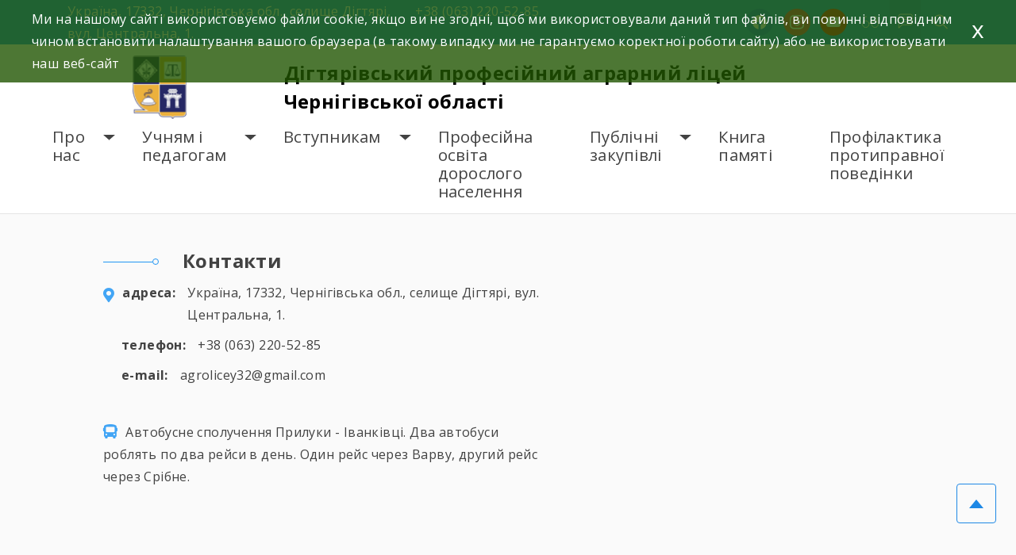

--- FILE ---
content_type: text/html; charset=UTF-8
request_url: https://dpal.cn.ua/contacts/
body_size: 17788
content:
<!doctype html>
<html lang="uk">
<head>
	<meta charset="UTF-8">
	<meta name="viewport" content="width=device-width, initial-scale=1">

    <meta name="description" content="
                       днз    
">
<link rel="preconnect" href="https://fonts.googleapis.com">
<link rel="preconnect" href="https://fonts.gstatic.com" crossorigin>
<link href="https://fonts.googleapis.com/css2?family=Open+Sans:ital,wght@0,300;0,400;0,600;0,700;1,300;1,400;1,600;1,700&display=swap" rel="stylesheet"> 
    <link rel="stylesheet" href="https://maxcdn.bootstrapcdn.com/bootstrap/4.2.1/css/bootstrap.min.css">
    <link rel="stylesheet" href="https://code.jquery.com/ui/1.12.1/themes/base/jquery-ui.css">
    <meta name='robots' content='noindex, nofollow' />

	<!-- This site is optimized with the Yoast SEO plugin v17.2.1 - https://yoast.com/wordpress/plugins/seo/ -->
	<title>Контакти % &#8902; Дігтярівський професійний аграрний ліцей Чернігівської області</title>
	<meta name="description" content="Контакти &#8902; Дігтярівський професійний аграрний ліцей Чернігівської області" />
	<meta property="og:locale" content="uk_UA" />
	<meta property="og:type" content="article" />
	<meta property="og:title" content="Контакти % &#8902; Дігтярівський професійний аграрний ліцей Чернігівської області" />
	<meta property="og:description" content="Контакти &#8902; Дігтярівський професійний аграрний ліцей Чернігівської області" />
	<meta property="og:url" content="https://dpal.cn.ua/contacts/" />
	<meta property="og:site_name" content="Дігтярівський професійний аграрний ліцей Чернігівської області" />
	<meta property="article:modified_time" content="2021-10-20T08:25:41+00:00" />
	<meta name="twitter:card" content="summary_large_image" />
	<script type="application/ld+json" class="yoast-schema-graph">{"@context":"https://schema.org","@graph":[{"@type":"WebSite","@id":"https://dpal.cn.ua/#website","url":"https://dpal.cn.ua/","name":"\u0414\u0456\u0433\u0442\u044f\u0440\u0456\u0432\u0441\u044c\u043a\u0438\u0439 \u043f\u0440\u043e\u0444\u0435\u0441\u0456\u0439\u043d\u0438\u0439 \u0430\u0433\u0440\u0430\u0440\u043d\u0438\u0439 \u043b\u0456\u0446\u0435\u0439 \u0427\u0435\u0440\u043d\u0456\u0433\u0456\u0432\u0441\u044c\u043a\u043e\u0457 \u043e\u0431\u043b\u0430\u0441\u0442\u0456","description":"\u0434\u043d\u0437","potentialAction":[{"@type":"SearchAction","target":{"@type":"EntryPoint","urlTemplate":"https://dpal.cn.ua/?s={search_term_string}"},"query-input":"required name=search_term_string"}],"inLanguage":"uk"},{"@type":"WebPage","@id":"https://dpal.cn.ua/contacts/#webpage","url":"https://dpal.cn.ua/contacts/","name":"\u041a\u043e\u043d\u0442\u0430\u043a\u0442\u0438 % &#8902; \u0414\u0456\u0433\u0442\u044f\u0440\u0456\u0432\u0441\u044c\u043a\u0438\u0439 \u043f\u0440\u043e\u0444\u0435\u0441\u0456\u0439\u043d\u0438\u0439 \u0430\u0433\u0440\u0430\u0440\u043d\u0438\u0439 \u043b\u0456\u0446\u0435\u0439 \u0427\u0435\u0440\u043d\u0456\u0433\u0456\u0432\u0441\u044c\u043a\u043e\u0457 \u043e\u0431\u043b\u0430\u0441\u0442\u0456","isPartOf":{"@id":"https://dpal.cn.ua/#website"},"datePublished":"2020-09-16T07:17:31+00:00","dateModified":"2021-10-20T08:25:41+00:00","description":"\u041a\u043e\u043d\u0442\u0430\u043a\u0442\u0438 &#8902; \u0414\u0456\u0433\u0442\u044f\u0440\u0456\u0432\u0441\u044c\u043a\u0438\u0439 \u043f\u0440\u043e\u0444\u0435\u0441\u0456\u0439\u043d\u0438\u0439 \u0430\u0433\u0440\u0430\u0440\u043d\u0438\u0439 \u043b\u0456\u0446\u0435\u0439 \u0427\u0435\u0440\u043d\u0456\u0433\u0456\u0432\u0441\u044c\u043a\u043e\u0457 \u043e\u0431\u043b\u0430\u0441\u0442\u0456","breadcrumb":{"@id":"https://dpal.cn.ua/contacts/#breadcrumb"},"inLanguage":"uk","potentialAction":[{"@type":"ReadAction","target":["https://dpal.cn.ua/contacts/"]}]},{"@type":"BreadcrumbList","@id":"https://dpal.cn.ua/contacts/#breadcrumb","itemListElement":[{"@type":"ListItem","position":1,"name":"\u0413\u043e\u043b\u043e\u0432\u043d\u0430 \u0421\u0442\u043e\u0440\u0456\u043d\u043a\u0430","item":"https://dpal.cn.ua/"},{"@type":"ListItem","position":2,"name":"\u041a\u043e\u043d\u0442\u0430\u043a\u0442\u0438"}]}]}</script>
	<!-- / Yoast SEO plugin. -->


<link rel='dns-prefetch' href='//yastatic.net' />
<link rel="alternate" type="application/rss+xml" title="Дігтярівський професійний аграрний ліцей Чернігівської області &raquo; стрічка" href="https://dpal.cn.ua/feed/" />
<link rel="alternate" type="application/rss+xml" title="Дігтярівський професійний аграрний ліцей Чернігівської області &raquo; Канал коментарів" href="https://dpal.cn.ua/comments/feed/" />
<link rel="alternate" title="oEmbed (JSON)" type="application/json+oembed" href="https://dpal.cn.ua/wp-json/oembed/1.0/embed?url=https%3A%2F%2Fdpal.cn.ua%2Fcontacts%2F" />
<link rel="alternate" title="oEmbed (XML)" type="text/xml+oembed" href="https://dpal.cn.ua/wp-json/oembed/1.0/embed?url=https%3A%2F%2Fdpal.cn.ua%2Fcontacts%2F&#038;format=xml" />
<style id='wp-img-auto-sizes-contain-inline-css'>
img:is([sizes=auto i],[sizes^="auto," i]){contain-intrinsic-size:3000px 1500px}
/*# sourceURL=wp-img-auto-sizes-contain-inline-css */
</style>
<style id='wp-emoji-styles-inline-css'>

	img.wp-smiley, img.emoji {
		display: inline !important;
		border: none !important;
		box-shadow: none !important;
		height: 1em !important;
		width: 1em !important;
		margin: 0 0.07em !important;
		vertical-align: -0.1em !important;
		background: none !important;
		padding: 0 !important;
	}
/*# sourceURL=wp-emoji-styles-inline-css */
</style>
<style id='wp-block-library-inline-css'>
:root{--wp-block-synced-color:#7a00df;--wp-block-synced-color--rgb:122,0,223;--wp-bound-block-color:var(--wp-block-synced-color);--wp-editor-canvas-background:#ddd;--wp-admin-theme-color:#007cba;--wp-admin-theme-color--rgb:0,124,186;--wp-admin-theme-color-darker-10:#006ba1;--wp-admin-theme-color-darker-10--rgb:0,107,160.5;--wp-admin-theme-color-darker-20:#005a87;--wp-admin-theme-color-darker-20--rgb:0,90,135;--wp-admin-border-width-focus:2px}@media (min-resolution:192dpi){:root{--wp-admin-border-width-focus:1.5px}}.wp-element-button{cursor:pointer}:root .has-very-light-gray-background-color{background-color:#eee}:root .has-very-dark-gray-background-color{background-color:#313131}:root .has-very-light-gray-color{color:#eee}:root .has-very-dark-gray-color{color:#313131}:root .has-vivid-green-cyan-to-vivid-cyan-blue-gradient-background{background:linear-gradient(135deg,#00d084,#0693e3)}:root .has-purple-crush-gradient-background{background:linear-gradient(135deg,#34e2e4,#4721fb 50%,#ab1dfe)}:root .has-hazy-dawn-gradient-background{background:linear-gradient(135deg,#faaca8,#dad0ec)}:root .has-subdued-olive-gradient-background{background:linear-gradient(135deg,#fafae1,#67a671)}:root .has-atomic-cream-gradient-background{background:linear-gradient(135deg,#fdd79a,#004a59)}:root .has-nightshade-gradient-background{background:linear-gradient(135deg,#330968,#31cdcf)}:root .has-midnight-gradient-background{background:linear-gradient(135deg,#020381,#2874fc)}:root{--wp--preset--font-size--normal:16px;--wp--preset--font-size--huge:42px}.has-regular-font-size{font-size:1em}.has-larger-font-size{font-size:2.625em}.has-normal-font-size{font-size:var(--wp--preset--font-size--normal)}.has-huge-font-size{font-size:var(--wp--preset--font-size--huge)}.has-text-align-center{text-align:center}.has-text-align-left{text-align:left}.has-text-align-right{text-align:right}.has-fit-text{white-space:nowrap!important}#end-resizable-editor-section{display:none}.aligncenter{clear:both}.items-justified-left{justify-content:flex-start}.items-justified-center{justify-content:center}.items-justified-right{justify-content:flex-end}.items-justified-space-between{justify-content:space-between}.screen-reader-text{border:0;clip-path:inset(50%);height:1px;margin:-1px;overflow:hidden;padding:0;position:absolute;width:1px;word-wrap:normal!important}.screen-reader-text:focus{background-color:#ddd;clip-path:none;color:#444;display:block;font-size:1em;height:auto;left:5px;line-height:normal;padding:15px 23px 14px;text-decoration:none;top:5px;width:auto;z-index:100000}html :where(.has-border-color){border-style:solid}html :where([style*=border-top-color]){border-top-style:solid}html :where([style*=border-right-color]){border-right-style:solid}html :where([style*=border-bottom-color]){border-bottom-style:solid}html :where([style*=border-left-color]){border-left-style:solid}html :where([style*=border-width]){border-style:solid}html :where([style*=border-top-width]){border-top-style:solid}html :where([style*=border-right-width]){border-right-style:solid}html :where([style*=border-bottom-width]){border-bottom-style:solid}html :where([style*=border-left-width]){border-left-style:solid}html :where(img[class*=wp-image-]){height:auto;max-width:100%}:where(figure){margin:0 0 1em}html :where(.is-position-sticky){--wp-admin--admin-bar--position-offset:var(--wp-admin--admin-bar--height,0px)}@media screen and (max-width:600px){html :where(.is-position-sticky){--wp-admin--admin-bar--position-offset:0px}}

/*# sourceURL=wp-block-library-inline-css */
</style><style id='global-styles-inline-css'>
:root{--wp--preset--aspect-ratio--square: 1;--wp--preset--aspect-ratio--4-3: 4/3;--wp--preset--aspect-ratio--3-4: 3/4;--wp--preset--aspect-ratio--3-2: 3/2;--wp--preset--aspect-ratio--2-3: 2/3;--wp--preset--aspect-ratio--16-9: 16/9;--wp--preset--aspect-ratio--9-16: 9/16;--wp--preset--color--black: #000000;--wp--preset--color--cyan-bluish-gray: #abb8c3;--wp--preset--color--white: #ffffff;--wp--preset--color--pale-pink: #f78da7;--wp--preset--color--vivid-red: #cf2e2e;--wp--preset--color--luminous-vivid-orange: #ff6900;--wp--preset--color--luminous-vivid-amber: #fcb900;--wp--preset--color--light-green-cyan: #7bdcb5;--wp--preset--color--vivid-green-cyan: #00d084;--wp--preset--color--pale-cyan-blue: #8ed1fc;--wp--preset--color--vivid-cyan-blue: #0693e3;--wp--preset--color--vivid-purple: #9b51e0;--wp--preset--gradient--vivid-cyan-blue-to-vivid-purple: linear-gradient(135deg,rgb(6,147,227) 0%,rgb(155,81,224) 100%);--wp--preset--gradient--light-green-cyan-to-vivid-green-cyan: linear-gradient(135deg,rgb(122,220,180) 0%,rgb(0,208,130) 100%);--wp--preset--gradient--luminous-vivid-amber-to-luminous-vivid-orange: linear-gradient(135deg,rgb(252,185,0) 0%,rgb(255,105,0) 100%);--wp--preset--gradient--luminous-vivid-orange-to-vivid-red: linear-gradient(135deg,rgb(255,105,0) 0%,rgb(207,46,46) 100%);--wp--preset--gradient--very-light-gray-to-cyan-bluish-gray: linear-gradient(135deg,rgb(238,238,238) 0%,rgb(169,184,195) 100%);--wp--preset--gradient--cool-to-warm-spectrum: linear-gradient(135deg,rgb(74,234,220) 0%,rgb(151,120,209) 20%,rgb(207,42,186) 40%,rgb(238,44,130) 60%,rgb(251,105,98) 80%,rgb(254,248,76) 100%);--wp--preset--gradient--blush-light-purple: linear-gradient(135deg,rgb(255,206,236) 0%,rgb(152,150,240) 100%);--wp--preset--gradient--blush-bordeaux: linear-gradient(135deg,rgb(254,205,165) 0%,rgb(254,45,45) 50%,rgb(107,0,62) 100%);--wp--preset--gradient--luminous-dusk: linear-gradient(135deg,rgb(255,203,112) 0%,rgb(199,81,192) 50%,rgb(65,88,208) 100%);--wp--preset--gradient--pale-ocean: linear-gradient(135deg,rgb(255,245,203) 0%,rgb(182,227,212) 50%,rgb(51,167,181) 100%);--wp--preset--gradient--electric-grass: linear-gradient(135deg,rgb(202,248,128) 0%,rgb(113,206,126) 100%);--wp--preset--gradient--midnight: linear-gradient(135deg,rgb(2,3,129) 0%,rgb(40,116,252) 100%);--wp--preset--font-size--small: 13px;--wp--preset--font-size--medium: 20px;--wp--preset--font-size--large: 36px;--wp--preset--font-size--x-large: 42px;--wp--preset--spacing--20: 0.44rem;--wp--preset--spacing--30: 0.67rem;--wp--preset--spacing--40: 1rem;--wp--preset--spacing--50: 1.5rem;--wp--preset--spacing--60: 2.25rem;--wp--preset--spacing--70: 3.38rem;--wp--preset--spacing--80: 5.06rem;--wp--preset--shadow--natural: 6px 6px 9px rgba(0, 0, 0, 0.2);--wp--preset--shadow--deep: 12px 12px 50px rgba(0, 0, 0, 0.4);--wp--preset--shadow--sharp: 6px 6px 0px rgba(0, 0, 0, 0.2);--wp--preset--shadow--outlined: 6px 6px 0px -3px rgb(255, 255, 255), 6px 6px rgb(0, 0, 0);--wp--preset--shadow--crisp: 6px 6px 0px rgb(0, 0, 0);}:where(.is-layout-flex){gap: 0.5em;}:where(.is-layout-grid){gap: 0.5em;}body .is-layout-flex{display: flex;}.is-layout-flex{flex-wrap: wrap;align-items: center;}.is-layout-flex > :is(*, div){margin: 0;}body .is-layout-grid{display: grid;}.is-layout-grid > :is(*, div){margin: 0;}:where(.wp-block-columns.is-layout-flex){gap: 2em;}:where(.wp-block-columns.is-layout-grid){gap: 2em;}:where(.wp-block-post-template.is-layout-flex){gap: 1.25em;}:where(.wp-block-post-template.is-layout-grid){gap: 1.25em;}.has-black-color{color: var(--wp--preset--color--black) !important;}.has-cyan-bluish-gray-color{color: var(--wp--preset--color--cyan-bluish-gray) !important;}.has-white-color{color: var(--wp--preset--color--white) !important;}.has-pale-pink-color{color: var(--wp--preset--color--pale-pink) !important;}.has-vivid-red-color{color: var(--wp--preset--color--vivid-red) !important;}.has-luminous-vivid-orange-color{color: var(--wp--preset--color--luminous-vivid-orange) !important;}.has-luminous-vivid-amber-color{color: var(--wp--preset--color--luminous-vivid-amber) !important;}.has-light-green-cyan-color{color: var(--wp--preset--color--light-green-cyan) !important;}.has-vivid-green-cyan-color{color: var(--wp--preset--color--vivid-green-cyan) !important;}.has-pale-cyan-blue-color{color: var(--wp--preset--color--pale-cyan-blue) !important;}.has-vivid-cyan-blue-color{color: var(--wp--preset--color--vivid-cyan-blue) !important;}.has-vivid-purple-color{color: var(--wp--preset--color--vivid-purple) !important;}.has-black-background-color{background-color: var(--wp--preset--color--black) !important;}.has-cyan-bluish-gray-background-color{background-color: var(--wp--preset--color--cyan-bluish-gray) !important;}.has-white-background-color{background-color: var(--wp--preset--color--white) !important;}.has-pale-pink-background-color{background-color: var(--wp--preset--color--pale-pink) !important;}.has-vivid-red-background-color{background-color: var(--wp--preset--color--vivid-red) !important;}.has-luminous-vivid-orange-background-color{background-color: var(--wp--preset--color--luminous-vivid-orange) !important;}.has-luminous-vivid-amber-background-color{background-color: var(--wp--preset--color--luminous-vivid-amber) !important;}.has-light-green-cyan-background-color{background-color: var(--wp--preset--color--light-green-cyan) !important;}.has-vivid-green-cyan-background-color{background-color: var(--wp--preset--color--vivid-green-cyan) !important;}.has-pale-cyan-blue-background-color{background-color: var(--wp--preset--color--pale-cyan-blue) !important;}.has-vivid-cyan-blue-background-color{background-color: var(--wp--preset--color--vivid-cyan-blue) !important;}.has-vivid-purple-background-color{background-color: var(--wp--preset--color--vivid-purple) !important;}.has-black-border-color{border-color: var(--wp--preset--color--black) !important;}.has-cyan-bluish-gray-border-color{border-color: var(--wp--preset--color--cyan-bluish-gray) !important;}.has-white-border-color{border-color: var(--wp--preset--color--white) !important;}.has-pale-pink-border-color{border-color: var(--wp--preset--color--pale-pink) !important;}.has-vivid-red-border-color{border-color: var(--wp--preset--color--vivid-red) !important;}.has-luminous-vivid-orange-border-color{border-color: var(--wp--preset--color--luminous-vivid-orange) !important;}.has-luminous-vivid-amber-border-color{border-color: var(--wp--preset--color--luminous-vivid-amber) !important;}.has-light-green-cyan-border-color{border-color: var(--wp--preset--color--light-green-cyan) !important;}.has-vivid-green-cyan-border-color{border-color: var(--wp--preset--color--vivid-green-cyan) !important;}.has-pale-cyan-blue-border-color{border-color: var(--wp--preset--color--pale-cyan-blue) !important;}.has-vivid-cyan-blue-border-color{border-color: var(--wp--preset--color--vivid-cyan-blue) !important;}.has-vivid-purple-border-color{border-color: var(--wp--preset--color--vivid-purple) !important;}.has-vivid-cyan-blue-to-vivid-purple-gradient-background{background: var(--wp--preset--gradient--vivid-cyan-blue-to-vivid-purple) !important;}.has-light-green-cyan-to-vivid-green-cyan-gradient-background{background: var(--wp--preset--gradient--light-green-cyan-to-vivid-green-cyan) !important;}.has-luminous-vivid-amber-to-luminous-vivid-orange-gradient-background{background: var(--wp--preset--gradient--luminous-vivid-amber-to-luminous-vivid-orange) !important;}.has-luminous-vivid-orange-to-vivid-red-gradient-background{background: var(--wp--preset--gradient--luminous-vivid-orange-to-vivid-red) !important;}.has-very-light-gray-to-cyan-bluish-gray-gradient-background{background: var(--wp--preset--gradient--very-light-gray-to-cyan-bluish-gray) !important;}.has-cool-to-warm-spectrum-gradient-background{background: var(--wp--preset--gradient--cool-to-warm-spectrum) !important;}.has-blush-light-purple-gradient-background{background: var(--wp--preset--gradient--blush-light-purple) !important;}.has-blush-bordeaux-gradient-background{background: var(--wp--preset--gradient--blush-bordeaux) !important;}.has-luminous-dusk-gradient-background{background: var(--wp--preset--gradient--luminous-dusk) !important;}.has-pale-ocean-gradient-background{background: var(--wp--preset--gradient--pale-ocean) !important;}.has-electric-grass-gradient-background{background: var(--wp--preset--gradient--electric-grass) !important;}.has-midnight-gradient-background{background: var(--wp--preset--gradient--midnight) !important;}.has-small-font-size{font-size: var(--wp--preset--font-size--small) !important;}.has-medium-font-size{font-size: var(--wp--preset--font-size--medium) !important;}.has-large-font-size{font-size: var(--wp--preset--font-size--large) !important;}.has-x-large-font-size{font-size: var(--wp--preset--font-size--x-large) !important;}
/*# sourceURL=global-styles-inline-css */
</style>

<style id='classic-theme-styles-inline-css'>
/*! This file is auto-generated */
.wp-block-button__link{color:#fff;background-color:#32373c;border-radius:9999px;box-shadow:none;text-decoration:none;padding:calc(.667em + 2px) calc(1.333em + 2px);font-size:1.125em}.wp-block-file__button{background:#32373c;color:#fff;text-decoration:none}
/*# sourceURL=/wp-includes/css/classic-themes.min.css */
</style>
<link rel='stylesheet' id='wpcdt-public-css-css' href='https://dpal.cn.ua/wp-content/plugins/countdown-timer-ultimate/assets/css/wpcdt-public.css?ver=2.0.1.1' media='all' />
<link rel='stylesheet' id='eu4skills-style-css' href='https://dpal.cn.ua/wp-content/themes/eu4skills/style.css?ver=1.0.0' media='all' />
<link rel='stylesheet' id='wpzoom-social-icons-socicon-css' href='https://dpal.cn.ua/wp-content/plugins/social-icons-widget-by-wpzoom/assets/css/wpzoom-socicon.css?ver=1632988803' media='all' />
<link rel='stylesheet' id='wpzoom-social-icons-genericons-css' href='https://dpal.cn.ua/wp-content/plugins/social-icons-widget-by-wpzoom/assets/css/genericons.css?ver=1632988804' media='all' />
<link rel='stylesheet' id='wpzoom-social-icons-academicons-css' href='https://dpal.cn.ua/wp-content/plugins/social-icons-widget-by-wpzoom/assets/css/academicons.min.css?ver=1632988803' media='all' />
<link rel='stylesheet' id='wpzoom-social-icons-font-awesome-3-css' href='https://dpal.cn.ua/wp-content/plugins/social-icons-widget-by-wpzoom/assets/css/font-awesome-3.min.css?ver=1632988803' media='all' />
<link rel='stylesheet' id='dashicons-css' href='https://dpal.cn.ua/wp-includes/css/dashicons.min.css?ver=6.9' media='all' />
<link rel='stylesheet' id='wpzoom-social-icons-styles-css' href='https://dpal.cn.ua/wp-content/plugins/social-icons-widget-by-wpzoom/assets/css/wpzoom-social-icons-styles.css?ver=1632988804' media='all' />
<link rel='preload' as='font'  id='wpzoom-social-icons-font-academicons-ttf-css' href='https://dpal.cn.ua/wp-content/plugins/social-icons-widget-by-wpzoom/assets/font/academicons.ttf?v=1.8.6' type='font/ttf' crossorigin />
<link rel='preload' as='font'  id='wpzoom-social-icons-font-academicons-woff-css' href='https://dpal.cn.ua/wp-content/plugins/social-icons-widget-by-wpzoom/assets/font/academicons.woff?v=1.8.6' type='font/woff' crossorigin />
<link rel='preload' as='font'  id='wpzoom-social-icons-font-fontawesome-3-ttf-css' href='https://dpal.cn.ua/wp-content/plugins/social-icons-widget-by-wpzoom/assets/font/fontawesome-webfont.ttf?v=4.7.0' type='font/ttf' crossorigin />
<link rel='preload' as='font'  id='wpzoom-social-icons-font-fontawesome-3-woff-css' href='https://dpal.cn.ua/wp-content/plugins/social-icons-widget-by-wpzoom/assets/font/fontawesome-webfont.woff?v=4.7.0' type='font/woff' crossorigin />
<link rel='preload' as='font'  id='wpzoom-social-icons-font-fontawesome-3-woff2-css' href='https://dpal.cn.ua/wp-content/plugins/social-icons-widget-by-wpzoom/assets/font/fontawesome-webfont.woff2?v=4.7.0' type='font/woff2' crossorigin />
<link rel='preload' as='font'  id='wpzoom-social-icons-font-genericons-ttf-css' href='https://dpal.cn.ua/wp-content/plugins/social-icons-widget-by-wpzoom/assets/font/Genericons.ttf' type='font/ttf' crossorigin />
<link rel='preload' as='font'  id='wpzoom-social-icons-font-genericons-woff-css' href='https://dpal.cn.ua/wp-content/plugins/social-icons-widget-by-wpzoom/assets/font/Genericons.woff' type='font/woff' crossorigin />
<link rel='preload' as='font'  id='wpzoom-social-icons-font-socicon-ttf-css' href='https://dpal.cn.ua/wp-content/plugins/social-icons-widget-by-wpzoom/assets/font/socicon.ttf?v=4.2.2' type='font/ttf' crossorigin />
<link rel='preload' as='font'  id='wpzoom-social-icons-font-socicon-woff-css' href='https://dpal.cn.ua/wp-content/plugins/social-icons-widget-by-wpzoom/assets/font/socicon.woff?v=4.2.2' type='font/woff' crossorigin />
<script async src="//yastatic.net/share2/share.js" id="yshare-share-js"></script>
<script src="https://dpal.cn.ua/wp-includes/js/jquery/jquery.min.js?ver=3.7.1" id="jquery-core-js"></script>
<script src="https://dpal.cn.ua/wp-includes/js/jquery/jquery-migrate.min.js?ver=3.4.1" id="jquery-migrate-js"></script>
<script src="https://dpal.cn.ua/wp-content/themes/eu4skills/js/loadmore.js?ver=6.9" id="true_loadmore-js"></script>
<link rel="https://api.w.org/" href="https://dpal.cn.ua/wp-json/" /><link rel="alternate" title="JSON" type="application/json" href="https://dpal.cn.ua/wp-json/wp/v2/pages/18" /><link rel="EditURI" type="application/rsd+xml" title="RSD" href="https://dpal.cn.ua/xmlrpc.php?rsd" />
<meta name="generator" content="WordPress 6.9" />
<link rel='shortlink' href='https://dpal.cn.ua/?p=18' />

<style>
.ya-share2__link{border: none!important;box-shadow:none!important;}
.ya-share2__container {display: inline-block;}
.ya-share2__list{padding: 0!important;margin: 0!important;}
.ya-share2__item {padding: 0!important;background:none!important;}
.ya-share2__container_size_m .ya-share2__item {margin: 0px 4px 4px 0!important;}
.ya-share2__container_size_m .ya-share2__icon {height: 32px!important;width: 32px!important;background-size: 32px 32px!important;}
.ya-share2__container_size_m .ya-share2__counter, .ya-share2__icon_more:before,.ya-share2__container_size_m .ya-share2__title {font-size: 14px!important;line-height: 32px!important;}.ya-share2__container_size_m .ya-share2__popup_direction_bottom {top: 36px!important;}
</style>
<link rel="icon" href="https://dpal.cn.ua/wp-content/uploads/2020/09/cropped-logo-32x32.png" sizes="32x32" />
<link rel="icon" href="https://dpal.cn.ua/wp-content/uploads/2020/09/cropped-logo-192x192.png" sizes="192x192" />
<link rel="apple-touch-icon" href="https://dpal.cn.ua/wp-content/uploads/2020/09/cropped-logo-180x180.png" />
<meta name="msapplication-TileImage" content="https://dpal.cn.ua/wp-content/uploads/2020/09/cropped-logo-270x270.png" />
    <link rel="stylesheet" href="https://use.fontawesome.com/releases/v5.7.2/css/all.css" integrity="sha384-fnmOCqbTlWIlj8LyTjo7mOUStjsKC4pOpQbqyi7RrhN7udi9RwhKkMHpvLbHG9Sr" crossorigin="anonymous">
    <link rel="stylesheet" href="https://dpal.cn.ua/wp-content/themes/eu4skills/css/lightbox.min.css">
    <link rel="stylesheet" href="https://dpal.cn.ua/wp-content/themes/eu4skills/style.css">
    <link rel="stylesheet" href="https://dpal.cn.ua/wp-content/themes/eu4skills/css/style-color.css">
    <link rel="stylesheet" href="https://dpal.cn.ua/wp-content/themes/eu4skills/css/style-visual-impairment.css">

</head>


<body class="wp-singular page-template page-template-template-contacts page-template-template-contacts-php page page-id-18 wp-custom-logo wp-theme-eu4skills">
<div id="page" class="site">
	<a class="skip-link screen-reader-text" href="#primary">Skip to content</a>
        <header id="masthead" class="site-header">
            <div class="container-fluid fixed-feedback">
                <div class="row relative">
                    <div class="feedback-form">
                        <div class="accent"></div>
                        <div class="close">
                            <div></div>
                            <div></div>
                        </div>
                        <div class="feedback-text">
                            <p>Якщо у вас виникли питання </p>
                            <p>напишіть нам</p>
                        </div>

                        <form action="https://dpal.cn.ua/wp-admin/admin-post.php" method="post">
                            <input type="hidden" name="token" value="0601239b6d07b9579fa909be557e1c11">                            <input type="text" name="action" value="contactform" hidden>
                            <div class="form-group">
                                <label for="recipient-name" class="col-form-label"><i class="fas fa-user basic-button-text"></i> Ваше ім'я:</label>
                                <input type="text" class="form-control" id="recipient-name" name="recipient_name" required>
                            </div>
                            <div class="form-group">
                                <label for="recipient-email" class="col-form-label"><i class="fas fa-envelope basic-button-text"></i> Ваш email:</label>
                                <input type="email" class="form-control" id="recipient-email" name="recipient_email" required>
                            </div>
                            <div class="form-group">
                                <label for="recipient-text" class="col-form-label"><i class="fas fa-comment-alt basic-button-text"></i> Ваше повідомлення:</label>
                                <textarea name="recipient_text" class="form-control" id="recipient-text" cols="30" rows="2" required></textarea>
                            </div>
                            <div class="form-group">
                                <input type="submit" class="button basic-button" value="Відправити">
                            </div>
                        </form>
                        <div class="accent"></div>
                    </div>
                </div>
            </div>
            <div class="container-fluid basic fixed-menu">
                <div class="container ">
                    <div class="row">
                        <div class="col-12 col-md-12 col-lg-7  address flex">
                            <div class="row w-100 m-0">
                                <div class="col-12 col-md-12 col-lg-8 p-0 address-text">
                                    <section id="text-4" class="widget widget_text">			<div class="textwidget"><p>Україна, 17332, Чернігівська обл., селище Дігтярі, вул. Центральна, 1.</p>
</div>
		</section>                                </div>
                                <div class="col-12 col-md-12 col-lg-4  pr-0 address-text">
                                    <section id="text-5" class="widget widget_text">			<div class="textwidget"><p>+38 (063) 220-52-85</p>
</div>
		</section>
                                </div>
                            </div>
                        </div>
                        <div class="col-12 col-md-12 col-lg-5 flex p-0 head-panel">
                            <div class="flex head-button">
                                <div class="facebook-ico">
                                    <section id="zoom-social-icons-widget-3" class="widget zoom-social-icons-widget">
		
<ul class="zoom-social-icons-list zoom-social-icons-list--with-canvas zoom-social-icons-list--round zoom-social-icons-list--no-labels">

		
				<li class="zoom-social_icons-list__item">
		<a class="zoom-social_icons-list__link" href="https://www.facebook.com/groups/749161438570383/user/100064175522011/" target="_blank" >
									
						<span class="screen-reader-text">facebook</span>
			
						<span class="zoom-social_icons-list-span social-icon socicon socicon-facebook" data-hover-rule="background-color" data-hover-color="#1877F2" style="background-color : #1877F2; font-size: 18px; padding:8px" ></span>
			
					</a>
	</li>

	
				<li class="zoom-social_icons-list__item">
		<a class="zoom-social_icons-list__link" href="https://www.instagram.com/agrolicey/" target="_blank" >
									
						<span class="screen-reader-text">instagram</span>
			
						<span class="zoom-social_icons-list-span social-icon socicon socicon-instagram" data-hover-rule="background-color" data-hover-color="#e4405f" style="background-color : #e4405f; font-size: 18px; padding:8px" ></span>
			
					</a>
	</li>

	
				<li class="zoom-social_icons-list__item">
		<a class="zoom-social_icons-list__link" href="https://www.youtube.com" target="_blank" >
									
						<span class="screen-reader-text">youtube</span>
			
						<span class="zoom-social_icons-list-span social-icon socicon socicon-youtube" data-hover-rule="background-color" data-hover-color="#e02a20" style="background-color : #e02a20; font-size: 18px; padding:8px" ></span>
			
					</a>
	</li>

	
</ul>

		</section>                                </div>
                                <div class="glasses">
                                    <span class="share-in" data-title="Людям з порушенням зору">
                                    <svg width="21" height="15" viewBox="0 0 21 15" fill="none" xmlns="http://www.w3.org/2000/svg">
                                        <path d="M8.83333 9.90593C8.83333 12.2291 6.96447 14.1063 4.66667 14.1063C2.36887 14.1063 0.5 12.2291 0.5 9.90593C0.5 7.58273 2.36887 5.70557 4.66667 5.70557C6.96447 5.70557 8.83333 7.58273 8.83333 9.90593Z" stroke="white"/>
                                        <path d="M8.1665 8.73096H12.8332" stroke="white"/>
                                        <path d="M1.75 6.96837L3.5 0.505371H5.83333" stroke="white" stroke-linejoin="round"/>
                                        <path d="M19.25 6.96837L17.5 0.505371H15.1667" stroke="white" stroke-linejoin="round"/>
                                        <path d="M20.4998 9.90593C20.4998 12.2291 18.631 14.1063 16.3332 14.1063C14.0354 14.1063 12.1665 12.2291 12.1665 9.90593C12.1665 7.58273 14.0354 5.70557 16.3332 5.70557C18.631 5.70557 20.4998 7.58273 20.4998 9.90593Z" stroke="white"/>
                                    </svg>
                                    </span>
                                </div>
                                <div class="feedback basic-active" >
                                    <span class="share-in" data-title="Зворотній зв'язок">
                                    <svg width="19" height="19" viewBox="0 0 19 19" fill="none" xmlns="http://www.w3.org/2000/svg">
                                        <path d="M1.71177 17.2717L5.10904 13.8499H15.9223C16.4248 13.8499 16.9067 13.6488 17.2621 13.2909C17.6174 12.933 17.817 12.4476 17.817 11.9415V3.35359C17.817 2.84745 17.6174 2.36204 17.2621 2.00414C16.9067 1.64624 16.4248 1.44518 15.9223 1.44518H3.60651C3.10399 1.44518 2.62206 1.64624 2.26673 2.00414C1.9114 2.36204 1.71177 2.84745 1.71177 3.35359V17.2717ZM1.71177 18.6209H0.764404V3.35359C0.764404 2.59438 1.06384 1.86626 1.59684 1.32941C2.12984 0.792564 2.85274 0.490967 3.60651 0.490967H15.9223C16.6761 0.490967 17.399 0.792564 17.932 1.32941C18.465 1.86626 18.7644 2.59438 18.7644 3.35359V11.9415C18.7644 12.7007 18.465 13.4288 17.932 13.9657C17.399 14.5025 16.6761 14.8041 15.9223 14.8041H5.50125L1.71177 18.6209ZM4.55388 4.3078H14.9749V5.26201H4.55388V4.3078ZM4.55388 7.17043H14.9749V8.12464H4.55388V7.17043ZM4.55388 10.0331H12.1328V10.9873H4.55388V10.0331Z" fill="white"/>
                                    </svg>
                                    </span>
<!--                                    <span>Зворотній зв'язок</span>-->
                                </div>

                            </div>
                            <div class="search-panel">
                                <div class="search-ico">
                                    <svg width="18" height="19" viewBox="0 0 18 19" fill="none" xmlns="http://www.w3.org/2000/svg">
                                        <path d="M18 17.1839L12.9703 12.091C14.1727 10.6297 14.77 8.75799 14.6382 6.86469C14.5064 4.9714 13.6556 3.202 12.2624 1.92403C10.8693 0.646054 9.04093 -0.0422751 7.1571 0.00201184C5.27327 0.0462988 3.47878 0.819797 2.14635 2.16185C0.813921 3.5039 0.0459669 5.31135 0.00199741 7.20878C-0.041972 9.1062 0.641423 10.9478 1.91024 12.351C3.17905 13.7542 4.93576 14.6112 6.81548 14.7439C8.6952 14.8767 10.5535 14.275 12.0043 13.0639L17.0607 18.13L18 17.1839ZM1.34525 7.39396C1.34525 6.19956 1.69689 5.03198 2.35571 4.03887C3.01452 3.04576 3.95093 2.27173 5.0465 1.81465C6.14207 1.35758 7.34761 1.23798 8.51066 1.471C9.67372 1.70402 10.7421 2.27917 11.5806 3.12374C12.4191 3.96831 12.9901 5.04436 13.2215 6.21581C13.4528 7.38726 13.3341 8.60151 12.8803 9.70499C12.4265 10.8085 11.658 11.7516 10.672 12.4152C9.68601 13.0788 8.5268 13.433 7.34096 13.433C5.7508 13.433 4.22576 12.7967 3.10135 11.6642C1.97694 10.5316 1.34525 8.99561 1.34525 7.39396Z" fill="white"/>
                                    </svg>
                                </div>
                                <div class="search-search flex">
                                    <!--<form class="cf" action="">
	<input type="search" name="s" placeholder="Поиск по сайту" required>
	<input type="submit" value="">
</form>-->
<form role="search" method="get" id="searchform"  action="https://dpal.cn.ua/" >
	<input class="basic-button" type="text" value="" name="s" id="s" placeholder="Шукати">
    <button class="basic-button" type="submit">
        <svg width="18" height="19" viewBox="0 0 18 19" fill="none" xmlns="http://www.w3.org/2000/svg">
            <path d="M18 17.1839L12.9703 12.091C14.1727 10.6297 14.77 8.75799 14.6382 6.86469C14.5064 4.9714 13.6556 3.202 12.2624 1.92403C10.8693 0.646054 9.04093 -0.0422751 7.1571 0.00201184C5.27327 0.0462988 3.47878 0.819797 2.14635 2.16185C0.813921 3.5039 0.0459669 5.31135 0.00199741 7.20878C-0.041972 9.1062 0.641423 10.9478 1.91024 12.351C3.17905 13.7542 4.93576 14.6112 6.81548 14.7439C8.6952 14.8767 10.5535 14.275 12.0043 13.0639L17.0607 18.13L18 17.1839ZM1.34525 7.39396C1.34525 6.19956 1.69689 5.03198 2.35571 4.03887C3.01452 3.04576 3.95093 2.27173 5.0465 1.81465C6.14207 1.35758 7.34761 1.23798 8.51066 1.471C9.67372 1.70402 10.7421 2.27917 11.5806 3.12374C12.4191 3.96831 12.9901 5.04436 13.2215 6.21581C13.4528 7.38726 13.3341 8.60151 12.8803 9.70499C12.4265 10.8085 11.658 11.7516 10.672 12.4152C9.68601 13.0788 8.5268 13.433 7.34096 13.433C5.7508 13.433 4.22576 12.7967 3.10135 11.6642C1.97694 10.5316 1.34525 8.99561 1.34525 7.39396Z" fill="white"/>
        </svg>
    </button>
<!--	<input type="submit"  id="searchsubmit" value="Пошук" />-->
</form>
                                </div>
                            </div>

                        </div>
                    </div>
                </div>
            </div>
            <div class="container-fluid white fixed">
                <div class="container p-0">
                    <div class="site-branding row">
                        <div class="col-12 col-lg-8 display-glasses center">
                            <p class="back-glasses"><svg width="21" height="15" viewBox="0 0 21 15" fill="none" xmlns="http://www.w3.org/2000/svg">
                                    <path d="M8.83333 9.90593C8.83333 12.2291 6.96447 14.1063 4.66667 14.1063C2.36887 14.1063 0.5 12.2291 0.5 9.90593C0.5 7.58273 2.36887 5.70557 4.66667 5.70557C6.96447 5.70557 8.83333 7.58273 8.83333 9.90593Z" stroke="black"></path>
                                    <path d="M8.1665 8.73096H12.8332" stroke="black"></path>
                                    <path d="M1.75 6.96837L3.5 0.505371H5.83333" stroke="black" stroke-linejoin="round"></path>
                                    <path d="M19.25 6.96837L17.5 0.505371H15.1667" stroke="black" stroke-linejoin="round"></path>
                                    <path d="M20.4998 9.90593C20.4998 12.2291 18.631 14.1063 16.3332 14.1063C14.0354 14.1063 12.1665 12.2291 12.1665 9.90593C12.1665 7.58273 14.0354 5.70557 16.3332 5.70557C18.631 5.70557 20.4998 7.58273 20.4998 9.90593Z" stroke="black"></path>
                                </svg> Звичайна версія</p>
                            <p class="reduce">A-</p>
                            <p class="normal">A</p>
                            <p class="increase">A+</p>
                        </div>
                        <div class="col-12 col-lg-4 display-glasses center">
                            <div class=" flex center">
                                <!--<form class="cf" action="">
	<input type="search" name="s" placeholder="Поиск по сайту" required>
	<input type="submit" value="">
</form>-->
<form role="search" method="get" id="searchform"  action="https://dpal.cn.ua/" >
	<input class="basic-button" type="text" value="" name="s" id="s" placeholder="Шукати">
    <button class="basic-button" type="submit">
        <svg width="18" height="19" viewBox="0 0 18 19" fill="none" xmlns="http://www.w3.org/2000/svg">
            <path d="M18 17.1839L12.9703 12.091C14.1727 10.6297 14.77 8.75799 14.6382 6.86469C14.5064 4.9714 13.6556 3.202 12.2624 1.92403C10.8693 0.646054 9.04093 -0.0422751 7.1571 0.00201184C5.27327 0.0462988 3.47878 0.819797 2.14635 2.16185C0.813921 3.5039 0.0459669 5.31135 0.00199741 7.20878C-0.041972 9.1062 0.641423 10.9478 1.91024 12.351C3.17905 13.7542 4.93576 14.6112 6.81548 14.7439C8.6952 14.8767 10.5535 14.275 12.0043 13.0639L17.0607 18.13L18 17.1839ZM1.34525 7.39396C1.34525 6.19956 1.69689 5.03198 2.35571 4.03887C3.01452 3.04576 3.95093 2.27173 5.0465 1.81465C6.14207 1.35758 7.34761 1.23798 8.51066 1.471C9.67372 1.70402 10.7421 2.27917 11.5806 3.12374C12.4191 3.96831 12.9901 5.04436 13.2215 6.21581C13.4528 7.38726 13.3341 8.60151 12.8803 9.70499C12.4265 10.8085 11.658 11.7516 10.672 12.4152C9.68601 13.0788 8.5268 13.433 7.34096 13.433C5.7508 13.433 4.22576 12.7967 3.10135 11.6642C1.97694 10.5316 1.34525 8.99561 1.34525 7.39396Z" fill="white"/>
        </svg>
    </button>
<!--	<input type="submit"  id="searchsubmit" value="Пошук" />-->
</form>
                            </div>
                        </div>
                        <div class="col-12 col-md-3 logo">
                            <a href="https://dpal.cn.ua/" class="custom-logo-link" rel="home"><img width="66" height="78" src="https://dpal.cn.ua/wp-content/uploads/2020/09/logo.png" class="custom-logo" alt="Дігтярівський професійний аграрний ліцей Чернігівської області" decoding="async" /></a>                        </div>
                        <div class="col-12 col-md-8 title-site">
                                                            <p class="site-title"><a href="https://dpal.cn.ua/" rel="home">Дігтярівський професійний аграрний ліцей Чернігівської області</a></p>
                            
                            <nav id="site-navigation-static" class="main-navigation">
                                <div class="menu-%d0%bd%d0%be%d0%b2%d0%b8%d0%bd%d0%b8-container"><ul id="primary-menu1" class="menu"><li id="menu-item-1459" class="menu-item menu-item-type-post_type menu-item-object-page current-menu-ancestor current-menu-parent current_page_parent current_page_ancestor menu-item-has-children menu-item-1459"><a href="https://dpal.cn.ua/%d0%bf%d1%80%d0%be-%d0%bd%d0%b0%d1%81/">Про нас</a>
<ul class="sub-menu">
	<li id="menu-item-1457" class="menu-item menu-item-type-post_type menu-item-object-page menu-item-1457"><a href="https://dpal.cn.ua/news/">Новини</a></li>
	<li id="menu-item-1461" class="menu-item menu-item-type-post_type menu-item-object-page menu-item-1461"><a href="https://dpal.cn.ua/administration/">Адміністрація та викладачі</a></li>
	<li id="menu-item-1460" class="menu-item menu-item-type-post_type menu-item-object-page menu-item-1460"><a href="https://dpal.cn.ua/history/">Історія ліцею</a></li>
	<li id="menu-item-1437" class="menu-item menu-item-type-post_type menu-item-object-page menu-item-1437"><a href="https://dpal.cn.ua/gallery/">Галерея</a></li>
	<li id="menu-item-1462" class="menu-item menu-item-type-post_type menu-item-object-page menu-item-1462"><a href="https://dpal.cn.ua/regulations/">Статут ліцею</a></li>
	<li id="menu-item-2317" class="menu-item menu-item-type-post_type menu-item-object-page menu-item-2317"><a href="https://dpal.cn.ua/%d0%bd%d0%be%d1%80%d0%bc%d0%b0%d1%82%d0%b8%d0%b2%d0%bd%d0%be-%d0%bf%d1%80%d0%b0%d0%b2%d0%be%d0%b2%d0%b0-%d0%b1%d0%b0%d0%b7%d0%b0-%d0%b4%d0%bb%d1%8f-%d0%bf%d1%82%d0%bd%d0%b7/">Умови доступності закладу освіти для навчання осіб з особливими освітніми потребами</a></li>
	<li id="menu-item-2571" class="menu-item menu-item-type-post_type menu-item-object-page menu-item-2571"><a href="https://dpal.cn.ua/%d0%bd%d0%be%d1%80%d0%bc%d0%b0%d1%82%d0%b8%d0%b2%d0%bd%d0%be-%d0%bf%d1%80%d0%b0%d0%b2%d0%be%d0%b2%d0%b0-%d0%b1%d0%b0%d0%b7%d0%b0-%d0%b4%d0%bb%d1%8f-%d0%bf%d1%82%d0%bd%d0%b7/">Умови доступності закладу освіти для навчання осіб з особливими освітніми потребами</a></li>
	<li id="menu-item-1464" class="menu-item menu-item-type-post_type menu-item-object-page menu-item-1464"><a href="https://dpal.cn.ua/international/">Звіти</a></li>
	<li id="menu-item-1467" class="menu-item menu-item-type-post_type menu-item-object-page menu-item-1467"><a href="https://dpal.cn.ua/material-support/">Матеріально-технічне забезпечення</a></li>
	<li id="menu-item-1466" class="menu-item menu-item-type-post_type menu-item-object-page current-menu-item page_item page-item-18 current_page_item menu-item-1466"><a href="https://dpal.cn.ua/contacts/" aria-current="page">Контакти</a></li>
	<li id="menu-item-2345" class="menu-item menu-item-type-post_type menu-item-object-page menu-item-2345"><a href="https://dpal.cn.ua/%d0%be%d0%b3%d0%be%d0%bb%d0%be%d1%88%d0%b5%d0%bd%d0%bd%d1%8f/">Оголошення</a></li>
	<li id="menu-item-2355" class="menu-item menu-item-type-post_type menu-item-object-page menu-item-2355"><a href="https://dpal.cn.ua/%d0%b2%d0%bd%d1%83%d1%82%d1%80%d1%96%d1%88%d0%bd%d1%8f-%d1%81%d0%b5%d1%81%d1%82%d0%b5%d0%bc%d0%b0-%d0%b7%d0%b0%d0%b1%d0%b5%d1%81%d0%bf%d0%b5%d1%87%d0%b5%d0%bd%d0%bd%d1%8f-%d1%8f%d0%ba%d0%be%d1%81/">Внутрішня сестема забеспечення якості освіти</a></li>
	<li id="menu-item-2439" class="menu-item menu-item-type-post_type menu-item-object-page menu-item-2439"><a href="https://dpal.cn.ua/%d0%bb%d1%96%d1%86%d0%b5%d0%bd%d0%b7%d1%96%d1%97-%d0%bd%d0%b0-%d0%bf%d1%80%d0%be%d0%b2%d0%b0%d0%b4%d0%b6%d0%b5%d0%bd%d0%bd%d1%8f-%d0%be%d1%81%d0%b2%d1%96%d1%82%d0%bd%d1%8c%d0%be%d1%97-%d0%b4%d1%96/">Ліцензії на впровадження освітньої діяльності та фактична кількість осіб, які навчаються</a></li>
	<li id="menu-item-2447" class="menu-item menu-item-type-post_type menu-item-object-page menu-item-2447"><a href="https://dpal.cn.ua/%d0%bc%d0%be%d0%b2%d0%b0-%d0%be%d1%81%d0%b2%d1%96%d1%82%d0%bd%d1%8c%d0%be%d0%b3%d0%be-%d0%bf%d1%80%d0%be%d1%86%d0%b5%d1%81%d1%83/">Мова освітнього процесу</a></li>
</ul>
</li>
<li id="menu-item-1438" class="menu-item menu-item-type-post_type menu-item-object-page menu-item-has-children menu-item-1438"><a href="https://dpal.cn.ua/pupils-teachers/">Учням і педагогам</a>
<ul class="sub-menu">
	<li id="menu-item-2454" class="menu-item menu-item-type-post_type menu-item-object-page menu-item-2454"><a href="https://dpal.cn.ua/%d0%b7%d0%bc%d1%96%d1%81%d1%82-%d0%bf%d1%96%d0%b4%d0%b3%d0%be%d1%82%d0%be%d0%b2%d0%ba%d0%b8-%d0%ba%d0%b2%d0%b0%d0%bb%d1%96%d1%84%d1%96%d0%ba%d0%be%d0%b2%d0%b0%d0%bd%d0%b8%d1%85-%d1%80%d0%be%d0%b1/">Зміст підготовки кваліфікованих робітників</a></li>
	<li id="menu-item-1439" class="menu-item menu-item-type-post_type menu-item-object-page menu-item-1439"><a href="https://dpal.cn.ua/pupils-teachers/rights-and-obligations/">Права та обов’язки учня</a></li>
	<li id="menu-item-1441" class="menu-item menu-item-type-post_type menu-item-object-page menu-item-1441"><a href="https://dpal.cn.ua/pupils-teachers/distance-learning/">Дистанційне навчання</a></li>
	<li id="menu-item-1440" class="menu-item menu-item-type-post_type menu-item-object-page menu-item-1440"><a href="https://dpal.cn.ua/pupils-teachers/timetable/">Розклад занять</a></li>
	<li id="menu-item-2472" class="menu-item menu-item-type-post_type menu-item-object-page menu-item-2472"><a href="https://dpal.cn.ua/%d0%ba%d0%b0%d0%b4%d1%80%d0%be%d0%b2%d0%b8%d0%b9-%d1%81%d0%ba%d0%bb%d0%b0%d0%b4/">Кадровий склад</a></li>
	<li id="menu-item-1449" class="menu-item menu-item-type-post_type menu-item-object-page menu-item-1449"><a href="https://dpal.cn.ua/pupils-teachers/anti-bullying/">Протидія булінгу</a></li>
	<li id="menu-item-1442" class="menu-item menu-item-type-post_type menu-item-object-page menu-item-1442"><a href="https://dpal.cn.ua/pupils-teachers/zno/">Підготовка та графік проведення ЗНО</a></li>
	<li id="menu-item-1443" class="menu-item menu-item-type-post_type menu-item-object-page menu-item-1443"><a href="https://dpal.cn.ua/pupils-teachers/competition/">Конкурси фахової майстерності</a></li>
	<li id="menu-item-1444" class="menu-item menu-item-type-post_type menu-item-object-page menu-item-1444"><a href="https://dpal.cn.ua/pupils-teachers/mugs/">Гуртки</a></li>
	<li id="menu-item-1445" class="menu-item menu-item-type-post_type menu-item-object-page menu-item-1445"><a href="https://dpal.cn.ua/pupils-teachers/dormitory-dining-room/">Гуртожиток та їдальня</a></li>
	<li id="menu-item-1446" class="menu-item menu-item-type-post_type menu-item-object-page menu-item-1446"><a href="https://dpal.cn.ua/pupils-teachers/municipality/">Учнівське самоврядування</a></li>
	<li id="menu-item-1447" class="menu-item menu-item-type-post_type menu-item-object-page menu-item-1447"><a href="https://dpal.cn.ua/pupils-teachers/career-center/">Центр кар’єри</a></li>
	<li id="menu-item-1450" class="menu-item menu-item-type-post_type menu-item-object-page menu-item-1450"><a href="https://dpal.cn.ua/pupils-teachers/methodical-materials/">Професійна освіта дорослого населення</a></li>
	<li id="menu-item-2263" class="menu-item menu-item-type-post_type menu-item-object-page menu-item-2263"><a href="https://dpal.cn.ua/%d0%bb%d1%96%d1%86%d0%b5%d0%bd%d0%b7%d1%96%d1%97-%d0%b7%d0%b0%d0%ba%d0%bb%d0%b0%d0%b4%d1%83-%d0%be%d1%81%d0%b2%d1%96%d1%82%d0%b8/">Бібліотека</a></li>
</ul>
</li>
<li id="menu-item-1434" class="menu-item menu-item-type-post_type menu-item-object-page menu-item-has-children menu-item-1434"><a href="https://dpal.cn.ua/entrants/">Вступникам</a>
<ul class="sub-menu">
	<li id="menu-item-1451" class="menu-item menu-item-type-post_type menu-item-object-page menu-item-1451"><a href="https://dpal.cn.ua/entrants/admission-rules/">Правила прийому</a></li>
	<li id="menu-item-1452" class="menu-item menu-item-type-post_type menu-item-object-page menu-item-1452"><a href="https://dpal.cn.ua/entrants/profession/">Професії</a></li>
	<li id="menu-item-1453" class="menu-item menu-item-type-post_type menu-item-object-page menu-item-1453"><a href="https://dpal.cn.ua/entrants/faq/">Електронна заява вступника</a></li>
	<li id="menu-item-1454" class="menu-item menu-item-type-post_type menu-item-object-page menu-item-1454"><a href="https://dpal.cn.ua/entrants/doc/">Документи до вступу</a></li>
	<li id="menu-item-2162" class="menu-item menu-item-type-post_type menu-item-object-page menu-item-2162"><a href="https://dpal.cn.ua/%d0%bb%d1%96%d1%86%d0%b5%d0%bd%d0%b7%d1%96%d1%97-%d0%b7%d0%b0%d0%ba%d0%bb%d0%b0%d0%b4%d1%83-%d0%be%d1%81%d0%b2%d1%96%d1%82%d0%b8/">Бібліотека</a></li>
</ul>
</li>
<li id="menu-item-2554" class="menu-item menu-item-type-post_type menu-item-object-page menu-item-2554"><a href="https://dpal.cn.ua/pupils-teachers/methodical-materials/">Професійна освіта дорослого населення</a></li>
<li id="menu-item-1432" class="menu-item menu-item-type-post_type menu-item-object-page menu-item-has-children menu-item-1432"><a href="https://dpal.cn.ua/%d0%bf%d1%83%d0%b1%d0%bb%d1%96%d1%87%d0%bd%d1%96-%d0%b7%d0%b0%d0%ba%d1%83%d0%bf%d1%96%d0%b2%d0%bb%d1%96/">Публічні закупівлі</a>
<ul class="sub-menu">
	<li id="menu-item-2805" class="menu-item menu-item-type-post_type menu-item-object-page menu-item-2805"><a href="https://dpal.cn.ua/2025-%d0%be%d0%b1%d0%b3%d1%80%d1%83%d0%bd%d1%82%d1%83%d0%b2%d0%b0%d0%bd%d0%bd%d1%8f/">2025 рік: Обгрунтування</a></li>
	<li id="menu-item-2128" class="menu-item menu-item-type-post_type menu-item-object-page menu-item-2128"><a href="https://dpal.cn.ua/2024-%d1%80%d1%96%d0%ba-%d0%be%d0%b1%d0%b3%d1%80%d1%83%d0%bd%d1%82%d1%83%d0%b2%d0%b0%d0%bd%d0%bd%d1%8f/">2024 рік: Обгрунтування</a></li>
	<li id="menu-item-1751" class="menu-item menu-item-type-post_type menu-item-object-page menu-item-1751"><a href="https://dpal.cn.ua/2023-%d1%80%d1%96%d0%ba-%d0%be%d0%b1%d0%b3%d1%80%d1%83%d0%bd%d1%82%d1%83%d0%b2%d0%b0%d0%bd%d0%bd%d1%8f/">2023 рік: Обгрунтування</a></li>
	<li id="menu-item-1473" class="menu-item menu-item-type-post_type menu-item-object-page menu-item-1473"><a href="https://dpal.cn.ua/2022-%d1%80%d1%96%d0%ba-%d0%be%d0%b1%d0%b3%d1%80%d1%83%d0%bd%d1%82%d1%83%d0%b2%d0%b0%d0%bd%d0%bd%d1%8f/">2022 рік: Обгрунтування</a></li>
	<li id="menu-item-1435" class="menu-item menu-item-type-post_type menu-item-object-page menu-item-1435"><a href="https://dpal.cn.ua/zakupki/">2021 рік: Обгрунтування</a></li>
</ul>
</li>
<li id="menu-item-1448" class="menu-item menu-item-type-post_type menu-item-object-page menu-item-1448"><a href="https://dpal.cn.ua/pupils-teachers/inclusive-education/">Книга памяті</a></li>
<li id="menu-item-2984" class="menu-item menu-item-type-post_type menu-item-object-page menu-item-2984"><a href="https://dpal.cn.ua/%d0%bf%d1%80%d0%be%d1%84%d1%96%d0%bb%d0%b0%d0%ba%d1%82%d0%b8%d0%ba%d0%b0-%d0%bf%d1%80%d0%be%d1%82%d0%b8%d0%bf%d1%80%d0%b0%d0%b2%d0%bd%d0%be%d1%97-%d0%bf%d0%be%d0%b2%d0%b5%d0%b4%d1%96%d0%bd%d0%ba%d0%b8/">Профілактика протиправної поведінки</a></li>
</ul></div>                            </nav><!-- #site-navigation -->

                        </div>
                    </div><!-- .site-branding -->

                    <nav id="site-navigation" class="main-navigation">
                        <div class="flex end">
                            <button class="menu-toggle " aria-controls="primary-menu" aria-expanded="false">
<!--                                -->                                <span class="navbar-toggler-icon ">
                                    <input type="checkbox" id="menu2" />
                                      <label for="menu2" type="button" class="">
                                          <div class="basic"></div>
                                          <div class="basic"></div>
                                          <div class="basic"></div>
                                      </label>
                                </span>
                            </button>
                        </div>
                        <div class="menu-%d0%bd%d0%be%d0%b2%d0%b8%d0%bd%d0%b8-container"><ul id="primary-menu" class="menu"><li class="menu-item menu-item-type-post_type menu-item-object-page current-menu-ancestor current-menu-parent current_page_parent current_page_ancestor menu-item-has-children menu-item-1459"><a href="https://dpal.cn.ua/%d0%bf%d1%80%d0%be-%d0%bd%d0%b0%d1%81/">Про нас</a>
<ul class="sub-menu">
	<li class="menu-item menu-item-type-post_type menu-item-object-page menu-item-1457"><a href="https://dpal.cn.ua/news/">Новини</a></li>
	<li class="menu-item menu-item-type-post_type menu-item-object-page menu-item-1461"><a href="https://dpal.cn.ua/administration/">Адміністрація та викладачі</a></li>
	<li class="menu-item menu-item-type-post_type menu-item-object-page menu-item-1460"><a href="https://dpal.cn.ua/history/">Історія ліцею</a></li>
	<li class="menu-item menu-item-type-post_type menu-item-object-page menu-item-1437"><a href="https://dpal.cn.ua/gallery/">Галерея</a></li>
	<li class="menu-item menu-item-type-post_type menu-item-object-page menu-item-1462"><a href="https://dpal.cn.ua/regulations/">Статут ліцею</a></li>
	<li class="menu-item menu-item-type-post_type menu-item-object-page menu-item-2317"><a href="https://dpal.cn.ua/%d0%bd%d0%be%d1%80%d0%bc%d0%b0%d1%82%d0%b8%d0%b2%d0%bd%d0%be-%d0%bf%d1%80%d0%b0%d0%b2%d0%be%d0%b2%d0%b0-%d0%b1%d0%b0%d0%b7%d0%b0-%d0%b4%d0%bb%d1%8f-%d0%bf%d1%82%d0%bd%d0%b7/">Умови доступності закладу освіти для навчання осіб з особливими освітніми потребами</a></li>
	<li class="menu-item menu-item-type-post_type menu-item-object-page menu-item-2571"><a href="https://dpal.cn.ua/%d0%bd%d0%be%d1%80%d0%bc%d0%b0%d1%82%d0%b8%d0%b2%d0%bd%d0%be-%d0%bf%d1%80%d0%b0%d0%b2%d0%be%d0%b2%d0%b0-%d0%b1%d0%b0%d0%b7%d0%b0-%d0%b4%d0%bb%d1%8f-%d0%bf%d1%82%d0%bd%d0%b7/">Умови доступності закладу освіти для навчання осіб з особливими освітніми потребами</a></li>
	<li class="menu-item menu-item-type-post_type menu-item-object-page menu-item-1464"><a href="https://dpal.cn.ua/international/">Звіти</a></li>
	<li class="menu-item menu-item-type-post_type menu-item-object-page menu-item-1467"><a href="https://dpal.cn.ua/material-support/">Матеріально-технічне забезпечення</a></li>
	<li class="menu-item menu-item-type-post_type menu-item-object-page current-menu-item page_item page-item-18 current_page_item menu-item-1466"><a href="https://dpal.cn.ua/contacts/" aria-current="page">Контакти</a></li>
	<li class="menu-item menu-item-type-post_type menu-item-object-page menu-item-2345"><a href="https://dpal.cn.ua/%d0%be%d0%b3%d0%be%d0%bb%d0%be%d1%88%d0%b5%d0%bd%d0%bd%d1%8f/">Оголошення</a></li>
	<li class="menu-item menu-item-type-post_type menu-item-object-page menu-item-2355"><a href="https://dpal.cn.ua/%d0%b2%d0%bd%d1%83%d1%82%d1%80%d1%96%d1%88%d0%bd%d1%8f-%d1%81%d0%b5%d1%81%d1%82%d0%b5%d0%bc%d0%b0-%d0%b7%d0%b0%d0%b1%d0%b5%d1%81%d0%bf%d0%b5%d1%87%d0%b5%d0%bd%d0%bd%d1%8f-%d1%8f%d0%ba%d0%be%d1%81/">Внутрішня сестема забеспечення якості освіти</a></li>
	<li class="menu-item menu-item-type-post_type menu-item-object-page menu-item-2439"><a href="https://dpal.cn.ua/%d0%bb%d1%96%d1%86%d0%b5%d0%bd%d0%b7%d1%96%d1%97-%d0%bd%d0%b0-%d0%bf%d1%80%d0%be%d0%b2%d0%b0%d0%b4%d0%b6%d0%b5%d0%bd%d0%bd%d1%8f-%d0%be%d1%81%d0%b2%d1%96%d1%82%d0%bd%d1%8c%d0%be%d1%97-%d0%b4%d1%96/">Ліцензії на впровадження освітньої діяльності та фактична кількість осіб, які навчаються</a></li>
	<li class="menu-item menu-item-type-post_type menu-item-object-page menu-item-2447"><a href="https://dpal.cn.ua/%d0%bc%d0%be%d0%b2%d0%b0-%d0%be%d1%81%d0%b2%d1%96%d1%82%d0%bd%d1%8c%d0%be%d0%b3%d0%be-%d0%bf%d1%80%d0%be%d1%86%d0%b5%d1%81%d1%83/">Мова освітнього процесу</a></li>
</ul>
</li>
<li class="menu-item menu-item-type-post_type menu-item-object-page menu-item-has-children menu-item-1438"><a href="https://dpal.cn.ua/pupils-teachers/">Учням і педагогам</a>
<ul class="sub-menu">
	<li class="menu-item menu-item-type-post_type menu-item-object-page menu-item-2454"><a href="https://dpal.cn.ua/%d0%b7%d0%bc%d1%96%d1%81%d1%82-%d0%bf%d1%96%d0%b4%d0%b3%d0%be%d1%82%d0%be%d0%b2%d0%ba%d0%b8-%d0%ba%d0%b2%d0%b0%d0%bb%d1%96%d1%84%d1%96%d0%ba%d0%be%d0%b2%d0%b0%d0%bd%d0%b8%d1%85-%d1%80%d0%be%d0%b1/">Зміст підготовки кваліфікованих робітників</a></li>
	<li class="menu-item menu-item-type-post_type menu-item-object-page menu-item-1439"><a href="https://dpal.cn.ua/pupils-teachers/rights-and-obligations/">Права та обов’язки учня</a></li>
	<li class="menu-item menu-item-type-post_type menu-item-object-page menu-item-1441"><a href="https://dpal.cn.ua/pupils-teachers/distance-learning/">Дистанційне навчання</a></li>
	<li class="menu-item menu-item-type-post_type menu-item-object-page menu-item-1440"><a href="https://dpal.cn.ua/pupils-teachers/timetable/">Розклад занять</a></li>
	<li class="menu-item menu-item-type-post_type menu-item-object-page menu-item-2472"><a href="https://dpal.cn.ua/%d0%ba%d0%b0%d0%b4%d1%80%d0%be%d0%b2%d0%b8%d0%b9-%d1%81%d0%ba%d0%bb%d0%b0%d0%b4/">Кадровий склад</a></li>
	<li class="menu-item menu-item-type-post_type menu-item-object-page menu-item-1449"><a href="https://dpal.cn.ua/pupils-teachers/anti-bullying/">Протидія булінгу</a></li>
	<li class="menu-item menu-item-type-post_type menu-item-object-page menu-item-1442"><a href="https://dpal.cn.ua/pupils-teachers/zno/">Підготовка та графік проведення ЗНО</a></li>
	<li class="menu-item menu-item-type-post_type menu-item-object-page menu-item-1443"><a href="https://dpal.cn.ua/pupils-teachers/competition/">Конкурси фахової майстерності</a></li>
	<li class="menu-item menu-item-type-post_type menu-item-object-page menu-item-1444"><a href="https://dpal.cn.ua/pupils-teachers/mugs/">Гуртки</a></li>
	<li class="menu-item menu-item-type-post_type menu-item-object-page menu-item-1445"><a href="https://dpal.cn.ua/pupils-teachers/dormitory-dining-room/">Гуртожиток та їдальня</a></li>
	<li class="menu-item menu-item-type-post_type menu-item-object-page menu-item-1446"><a href="https://dpal.cn.ua/pupils-teachers/municipality/">Учнівське самоврядування</a></li>
	<li class="menu-item menu-item-type-post_type menu-item-object-page menu-item-1447"><a href="https://dpal.cn.ua/pupils-teachers/career-center/">Центр кар’єри</a></li>
	<li class="menu-item menu-item-type-post_type menu-item-object-page menu-item-1450"><a href="https://dpal.cn.ua/pupils-teachers/methodical-materials/">Професійна освіта дорослого населення</a></li>
	<li class="menu-item menu-item-type-post_type menu-item-object-page menu-item-2263"><a href="https://dpal.cn.ua/%d0%bb%d1%96%d1%86%d0%b5%d0%bd%d0%b7%d1%96%d1%97-%d0%b7%d0%b0%d0%ba%d0%bb%d0%b0%d0%b4%d1%83-%d0%be%d1%81%d0%b2%d1%96%d1%82%d0%b8/">Бібліотека</a></li>
</ul>
</li>
<li class="menu-item menu-item-type-post_type menu-item-object-page menu-item-has-children menu-item-1434"><a href="https://dpal.cn.ua/entrants/">Вступникам</a>
<ul class="sub-menu">
	<li class="menu-item menu-item-type-post_type menu-item-object-page menu-item-1451"><a href="https://dpal.cn.ua/entrants/admission-rules/">Правила прийому</a></li>
	<li class="menu-item menu-item-type-post_type menu-item-object-page menu-item-1452"><a href="https://dpal.cn.ua/entrants/profession/">Професії</a></li>
	<li class="menu-item menu-item-type-post_type menu-item-object-page menu-item-1453"><a href="https://dpal.cn.ua/entrants/faq/">Електронна заява вступника</a></li>
	<li class="menu-item menu-item-type-post_type menu-item-object-page menu-item-1454"><a href="https://dpal.cn.ua/entrants/doc/">Документи до вступу</a></li>
	<li class="menu-item menu-item-type-post_type menu-item-object-page menu-item-2162"><a href="https://dpal.cn.ua/%d0%bb%d1%96%d1%86%d0%b5%d0%bd%d0%b7%d1%96%d1%97-%d0%b7%d0%b0%d0%ba%d0%bb%d0%b0%d0%b4%d1%83-%d0%be%d1%81%d0%b2%d1%96%d1%82%d0%b8/">Бібліотека</a></li>
</ul>
</li>
<li class="menu-item menu-item-type-post_type menu-item-object-page menu-item-2554"><a href="https://dpal.cn.ua/pupils-teachers/methodical-materials/">Професійна освіта дорослого населення</a></li>
<li class="menu-item menu-item-type-post_type menu-item-object-page menu-item-has-children menu-item-1432"><a href="https://dpal.cn.ua/%d0%bf%d1%83%d0%b1%d0%bb%d1%96%d1%87%d0%bd%d1%96-%d0%b7%d0%b0%d0%ba%d1%83%d0%bf%d1%96%d0%b2%d0%bb%d1%96/">Публічні закупівлі</a>
<ul class="sub-menu">
	<li class="menu-item menu-item-type-post_type menu-item-object-page menu-item-2805"><a href="https://dpal.cn.ua/2025-%d0%be%d0%b1%d0%b3%d1%80%d1%83%d0%bd%d1%82%d1%83%d0%b2%d0%b0%d0%bd%d0%bd%d1%8f/">2025 рік: Обгрунтування</a></li>
	<li class="menu-item menu-item-type-post_type menu-item-object-page menu-item-2128"><a href="https://dpal.cn.ua/2024-%d1%80%d1%96%d0%ba-%d0%be%d0%b1%d0%b3%d1%80%d1%83%d0%bd%d1%82%d1%83%d0%b2%d0%b0%d0%bd%d0%bd%d1%8f/">2024 рік: Обгрунтування</a></li>
	<li class="menu-item menu-item-type-post_type menu-item-object-page menu-item-1751"><a href="https://dpal.cn.ua/2023-%d1%80%d1%96%d0%ba-%d0%be%d0%b1%d0%b3%d1%80%d1%83%d0%bd%d1%82%d1%83%d0%b2%d0%b0%d0%bd%d0%bd%d1%8f/">2023 рік: Обгрунтування</a></li>
	<li class="menu-item menu-item-type-post_type menu-item-object-page menu-item-1473"><a href="https://dpal.cn.ua/2022-%d1%80%d1%96%d0%ba-%d0%be%d0%b1%d0%b3%d1%80%d1%83%d0%bd%d1%82%d1%83%d0%b2%d0%b0%d0%bd%d0%bd%d1%8f/">2022 рік: Обгрунтування</a></li>
	<li class="menu-item menu-item-type-post_type menu-item-object-page menu-item-1435"><a href="https://dpal.cn.ua/zakupki/">2021 рік: Обгрунтування</a></li>
</ul>
</li>
<li class="menu-item menu-item-type-post_type menu-item-object-page menu-item-1448"><a href="https://dpal.cn.ua/pupils-teachers/inclusive-education/">Книга памяті</a></li>
<li class="menu-item menu-item-type-post_type menu-item-object-page menu-item-2984"><a href="https://dpal.cn.ua/%d0%bf%d1%80%d0%be%d1%84%d1%96%d0%bb%d0%b0%d0%ba%d1%82%d0%b8%d0%ba%d0%b0-%d0%bf%d1%80%d0%be%d1%82%d0%b8%d0%bf%d1%80%d0%b0%d0%b2%d0%bd%d0%be%d1%97-%d0%bf%d0%be%d0%b2%d0%b5%d0%b4%d1%96%d0%bd%d0%ba%d0%b8/">Профілактика протиправної поведінки</a></li>
</ul></div>                    </nav><!-- #site-navigation -->
                </div>
            </div>

        </header><!-- #masthead -->





<div class="wrap">
	<div id="primary" class="content-area">
		<main id="main" class="site-main" role="main">
            <div class="container contacts-main">
                <nav aria-label="breadcrumb">
                    <ol class="breadcrumb">
                        <li class="breadcrumb-item"><a href="https://dpal.cn.ua">Головна</a></li>
                        <li class="breadcrumb-item active" aria-current="page">Контакти</li>
                    </ol>
                </nav>
                <div class="row">
                    <div class="col-12 col-lg-7 address-footer">
                        <div class="flex relative">
                            <div class="rectangle basic"></div><div class="circle"></div>
                            <h1>Контакти</h1>                        </div>
                        <div class="flex">
                            <i class="fas fa-map-marker-alt basic-button-text"></i><p><span>aдресa: </span><section id="text-4" class="widget widget_text">			<div class="textwidget"><p>Україна, 17332, Чернігівська обл., селище Дігтярі, вул. Центральна, 1.</p>
</div>
		</section></p>
                        </div>
                        <div class="flex contacts">
                            <p><span>телефон: </span><section id="text-5" class="widget widget_text">			<div class="textwidget"><p>+38 (063) 220-52-85</p>
</div>
		</section>                            </p>
                        </div>
                        <div class="flex contacts">
                            <p><span>e-mail: </span><section id="text-6" class="widget widget_text">			<div class="textwidget"><p>agrolicey32@gmail.com</p>
</div>
		</section>                            </p>
                        </div>
                        <div class="flex get-to">
                            <p><i class="fas fa-bus basic-button-text"></i>Автобусне сполучення Прилуки - Іванківці. Два автобуси роблять по два рейси в день. Один рейс через Варву, другий рейс через Срібне.</p>
                        </div>
                    </div>
                    <div class="col-12 col-lg-5 main-map">
                        <p><iframe style="border: 0;" src="https://www.google.com/maps/embed?pb=!1m14!1m8!1m3!1d2533.122548650117!2d32.768067!3d50.5876755!3m2!1i1024!2i768!4f13.1!3m3!1m2!1s0x40d5faf53fb1951d%3A0xc9ca9315cbbb606c!2sPalats%20Halahaniv!5e0!3m2!1sru!2sua!4v1634643977216!5m2!1sru!2sua" width="600" height="450" allowfullscreen="allowfullscreen"></iframe></p>
                    </div>
                </div>
                <div class="row">
                                    </div>
                <div class="row contact-form">
                    <div class="col-12 col-lg-12 address-footer">
                        <div class="questions relative">
                            <div class="rectangle basic"></div><div class="circle"></div>
                            <h2>Напишіть нам</h2>
                            <div class=" explanation">
                                <p>Заповніть вказані нижче поля. <br>
                                    Якщо Ви особисто чекаєте відповіді на Ваше повідомлення, вкажіть свою єлектронну адресу в полі "Ваш email" або вкажіть в полі повідомлення інші свої координати для зв’язку.</p>
                            </div>
                        </div>
                        <form action="https://dpal.cn.ua/wp-admin/admin-post.php" method="post">
                            <input type="hidden" name="token" value="a45d6078892698551e2942214061cfa6">                            <input type="text" name="action" value="contactform" hidden>
                            <div class="form-group">
                                <label for="recipient-name" class="col-form-label"><i class="fas fa-user basic-button-text"></i> Ваше ім'я:</label>
                                <input type="text" class="form-control" id="recipient-name" name="recipient_name" required>
                            </div>
                            <div class="form-group">
                                <label for="recipient-email" class="col-form-label"><i class="fas fa-envelope basic-button-text"></i> Ваш email:</label>
                                <input type="email" class="form-control" id="recipient-email" name="recipient_email" required>
                            </div>
                            <div class="form-group">
                                <label for="recipient-text" class="col-form-label"><i class="fas fa-comment-alt basic-button-text"></i> Ваше повідомлення:</label>
                                <textarea name="recipient_text" class="form-control" id="recipient-text" cols="30" rows="3" required></textarea>
                            </div>
                            <div class="form-group">
                                <input type="submit" class="button basic-button" value="Відправити">
                            </div>
                        </form>
                                                    <div class="questions">
                                <p>Якщо у вас залишилися питання, подивіться в розділі:</p>
                                <div class="relative">
                                    <a class="link-about" href="https://dpal.cn.ua/entrants/faq/">
                                        <div class="cut"></div>
                                        <span>Питання та відповіді</span>
                                    </a>
                                </div>
                            </div>
                            
                    </div>
                    <div class="col-12 col-lg-12 useful-links">
                        <div class="flex relative">
                            <div class="rectangle basic"></div><div class="circle"></div>
                            <h2>Корисні посилання</h2>
                        </div>
                    </div>
<!--                    <div class="col-12 col-md-12 col-lg-12 useful-links1">-->

<!--                    </div>-->
                </div>
                <div class="row flex between">
                                            <div class="col-12 col-sm-6 col-md-4  col-lg-3 col-xl-2 useful-links1">
                            <div class="useful-one ">
                                <a class="flex basic-text" href="https://nmcptocn.pp.ua/" target="_blank">
                                    <div>
                                        <img src="https://dpal.cn.ua/wp-content/uploads/2020/10/Rectangle-43.jpg" alt="">
                                    </div>
                                    <p> НПЦ ПТО у Чернігівській області</p>
                                </a>
                            </div>
                        </div>
                                                <div class="col-12 col-sm-6 col-md-4  col-lg-3 col-xl-2 useful-links1">
                            <div class="useful-one ">
                                <a class="flex basic-text" href="https://testportal.gov.ua/" target="_blank">
                                    <div>
                                        <img src="https://dpal.cn.ua/wp-content/uploads/2020/10/Rectangle-444.jpg" alt="">
                                    </div>
                                    <p> УЦОЯО</p>
                                </a>
                            </div>
                        </div>
                                                <div class="col-12 col-sm-6 col-md-4  col-lg-3 col-xl-2 useful-links1">
                            <div class="useful-one ">
                                <a class="flex basic-text" href="https://mon.gov.ua" target="_blank">
                                    <div>
                                        <img src="https://dpal.cn.ua/wp-content/uploads/2020/10/Rectangle-464.jpg" alt="">
                                    </div>
                                    <p> МОН</p>
                                </a>
                            </div>
                        </div>
                                                <div class="col-12 col-sm-6 col-md-4  col-lg-3 col-xl-2 useful-links1">
                            <div class="useful-one ">
                                <a class="flex basic-text" href="https://info.edbo.gov.ua/" target="_blank">
                                    <div>
                                        <img src="https://dpal.cn.ua/wp-content/uploads/2020/10/Rectangl44.jpg" alt="">
                                    </div>
                                    <p> ЄДЕБО</p>
                                </a>
                            </div>
                        </div>
                                                <div class="col-12 col-sm-6 col-md-4  col-lg-3 col-xl-2 useful-links1">
                            <div class="useful-one ">
                                <a class="flex basic-text" href="https://uon.cg.gov.ua/" target="_blank">
                                    <div>
                                        <img src="https://dpal.cn.ua/wp-content/uploads/2020/10/Recta44.jpg" alt="">
                                    </div>
                                    <p> Управління освіти і науки Чернігівської ОДА</p>
                                </a>
                            </div>
                        </div>
                                        </div>
            </div>
		</main><!-- #main -->
	</div><!-- #primary -->
</div><!-- .wrap -->


    <div id="cookies">
        <section id="text-8" class="widget widget_text">			<div class="textwidget"><p>Ми на нашому сайті використовуємо файли cookie, якщо ви не згодні, щоб ми використовували даний тип файлів, ви повинні відповідним чином встановити налаштування вашого браузера (в такому випадку ми не гарантуємо коректної роботи сайту) або не використовувати наш веб-сайт</p>
</div>
		</section>        <span>x</span>
    </div>

	<footer id="colophon" class="site-footer">

		<div class="container">

			<div class="row">

                <div class="col-12 col-md-12 col-lg-4 logo name-footer flex">

                    <a href="https://dpal.cn.ua/" class="custom-logo-link" rel="home"><img width="66" height="78" src="https://dpal.cn.ua/wp-content/uploads/2020/09/logo.png" class="custom-logo" alt="Дігтярівський професійний аграрний ліцей Чернігівської області" decoding="async" /></a>
                    <p class="site-title">Дігтярівський професійний аграрний ліцей Чернігівської області</p>

                </div>

                <div class="col-12 col-md-12 col-lg-6  address-footer">

                    <div class="flex ">

                        <i class="fas fa-address-card basic-button-text"></i><p><span>aдресa: </span><section id="text-4" class="widget widget_text">			<div class="textwidget"><p>Україна, 17332, Чернігівська обл., селище Дігтярі, вул. Центральна, 1.</p>
</div>
		</section>
                        </p>

                    </div>

                    <div class="flex">

                        <i class="fas fa-phone-volume basic-button-text"></i><p><span>телефон: </span><section id="text-5" class="widget widget_text">			<div class="textwidget"><p>+38 (063) 220-52-85</p>
</div>
		</section>
                        </p>

                    </div>

                    <div class="flex">

                        <i class="fas fa-envelope basic-button-text"></i><p><span>e-mail: </span><section id="text-6" class="widget widget_text">			<div class="textwidget"><p>agrolicey32@gmail.com</p>
</div>
		</section>
                        </p>

                    </div>

                </div>

                <div class="col-12 col-md-12 col-lg-2 footer-ico">

                    <div class="flex head-button">

                        <div class="facebook-ico">

                            <section id="zoom-social-icons-widget-3" class="widget zoom-social-icons-widget">
		
<ul class="zoom-social-icons-list zoom-social-icons-list--with-canvas zoom-social-icons-list--round zoom-social-icons-list--no-labels">

		
				<li class="zoom-social_icons-list__item">
		<a class="zoom-social_icons-list__link" href="https://www.facebook.com/groups/749161438570383/user/100064175522011/" target="_blank" >
									
						<span class="screen-reader-text">facebook</span>
			
						<span class="zoom-social_icons-list-span social-icon socicon socicon-facebook" data-hover-rule="background-color" data-hover-color="#1877F2" style="background-color : #1877F2; font-size: 18px; padding:8px" ></span>
			
					</a>
	</li>

	
				<li class="zoom-social_icons-list__item">
		<a class="zoom-social_icons-list__link" href="https://www.instagram.com/agrolicey/" target="_blank" >
									
						<span class="screen-reader-text">instagram</span>
			
						<span class="zoom-social_icons-list-span social-icon socicon socicon-instagram" data-hover-rule="background-color" data-hover-color="#e4405f" style="background-color : #e4405f; font-size: 18px; padding:8px" ></span>
			
					</a>
	</li>

	
				<li class="zoom-social_icons-list__item">
		<a class="zoom-social_icons-list__link" href="https://www.youtube.com" target="_blank" >
									
						<span class="screen-reader-text">youtube</span>
			
						<span class="zoom-social_icons-list-span social-icon socicon socicon-youtube" data-hover-rule="background-color" data-hover-color="#e02a20" style="background-color : #e02a20; font-size: 18px; padding:8px" ></span>
			
					</a>
	</li>

	
</ul>

		</section>
                        </div>

                        <div class="feedback basic-button">

                            <span class="share-in" data-title="Зворотній зв'язок">

                                <svg width="19" height="19" viewBox="0 0 19 19" fill="none" xmlns="http://www.w3.org/2000/svg">

                                    <path d="M1.71177 17.2717L5.10904 13.8499H15.9223C16.4248 13.8499 16.9067 13.6488 17.2621 13.2909C17.6174 12.933 17.817 12.4476 17.817 11.9415V3.35359C17.817 2.84745 17.6174 2.36204 17.2621 2.00414C16.9067 1.64624 16.4248 1.44518 15.9223 1.44518H3.60651C3.10399 1.44518 2.62206 1.64624 2.26673 2.00414C1.9114 2.36204 1.71177 2.84745 1.71177 3.35359V17.2717ZM1.71177 18.6209H0.764404V3.35359C0.764404 2.59438 1.06384 1.86626 1.59684 1.32941C2.12984 0.792564 2.85274 0.490967 3.60651 0.490967H15.9223C16.6761 0.490967 17.399 0.792564 17.932 1.32941C18.465 1.86626 18.7644 2.59438 18.7644 3.35359V11.9415C18.7644 12.7007 18.465 13.4288 17.932 13.9657C17.399 14.5025 16.6761 14.8041 15.9223 14.8041H5.50125L1.71177 18.6209ZM4.55388 4.3078H14.9749V5.26201H4.55388V4.3078ZM4.55388 7.17043H14.9749V8.12464H4.55388V7.17043ZM4.55388 10.0331H12.1328V10.9873H4.55388V10.0331Z" fill="white"/>

                                </svg>

                            </span>

                        </div>

<!--                        <div class="search-panel">-->

<!--                            <div class="search-ico basic">-->

<!--                                <svg width="18" height="19" viewBox="0 0 18 19" fill="none" xmlns="http://www.w3.org/2000/svg">-->

<!--                                    <path d="M18 17.1839L12.9703 12.091C14.1727 10.6297 14.77 8.75799 14.6382 6.86469C14.5064 4.9714 13.6556 3.202 12.2624 1.92403C10.8693 0.646054 9.04093 -0.0422751 7.1571 0.00201184C5.27327 0.0462988 3.47878 0.819797 2.14635 2.16185C0.813921 3.5039 0.0459669 5.31135 0.00199741 7.20878C-0.041972 9.1062 0.641423 10.9478 1.91024 12.351C3.17905 13.7542 4.93576 14.6112 6.81548 14.7439C8.6952 14.8767 10.5535 14.275 12.0043 13.0639L17.0607 18.13L18 17.1839ZM1.34525 7.39396C1.34525 6.19956 1.69689 5.03198 2.35571 4.03887C3.01452 3.04576 3.95093 2.27173 5.0465 1.81465C6.14207 1.35758 7.34761 1.23798 8.51066 1.471C9.67372 1.70402 10.7421 2.27917 11.5806 3.12374C12.4191 3.96831 12.9901 5.04436 13.2215 6.21581C13.4528 7.38726 13.3341 8.60151 12.8803 9.70499C12.4265 10.8085 11.658 11.7516 10.672 12.4152C9.68601 13.0788 8.5268 13.433 7.34096 13.433C5.7508 13.433 4.22576 12.7967 3.10135 11.6642C1.97694 10.5316 1.34525 8.99561 1.34525 7.39396Z" fill="white"/>-->

<!--                                </svg>-->

<!--                            </div>-->

<!--                            <div class="search-search flex basic">-->

<!--                                -->
<!--                            </div>-->

<!--                        </div>-->

                        <div id="toTop"></div>

                    </div>



                </div>

            </div>

            <hr>

            <div class="row flex center">

                <div class="col-12">

                    <nav id="footer-navigation" class="navigation-footer">

                        <div id="primary-menu2" class="menu"><ul>
<li class="page_item page-item-1181"><a href="https://dpal.cn.ua/zakupki/">2021 рік: Обгрунтування</a></li>
<li class="page_item page-item-1471"><a href="https://dpal.cn.ua/2022-%d1%80%d1%96%d0%ba-%d0%be%d0%b1%d0%b3%d1%80%d1%83%d0%bd%d1%82%d1%83%d0%b2%d0%b0%d0%bd%d0%bd%d1%8f/">2022 рік: Обгрунтування</a></li>
<li class="page_item page-item-1749"><a href="https://dpal.cn.ua/2023-%d1%80%d1%96%d0%ba-%d0%be%d0%b1%d0%b3%d1%80%d1%83%d0%bd%d1%82%d1%83%d0%b2%d0%b0%d0%bd%d0%bd%d1%8f/">2023 рік: Обгрунтування</a></li>
<li class="page_item page-item-2125"><a href="https://dpal.cn.ua/2024-%d1%80%d1%96%d0%ba-%d0%be%d0%b1%d0%b3%d1%80%d1%83%d0%bd%d1%82%d1%83%d0%b2%d0%b0%d0%bd%d0%bd%d1%8f/">2024 рік: Обгрунтування</a></li>
<li class="page_item page-item-2800"><a href="https://dpal.cn.ua/2025-%d0%be%d0%b1%d0%b3%d1%80%d1%83%d0%bd%d1%82%d1%83%d0%b2%d0%b0%d0%bd%d0%bd%d1%8f/">2025 рік: Обгрунтування</a></li>
<li class="page_item page-item-2159"><a href="https://dpal.cn.ua/%d0%bb%d1%96%d1%86%d0%b5%d0%bd%d0%b7%d1%96%d1%97-%d0%b7%d0%b0%d0%ba%d0%bb%d0%b0%d0%b4%d1%83-%d0%be%d1%81%d0%b2%d1%96%d1%82%d0%b8/">Бібліотека</a></li>
<li class="page_item page-item-765"><a href="https://dpal.cn.ua/syp/">Ваше повідомлення надіслано</a></li>
<li class="page_item page-item-2352"><a href="https://dpal.cn.ua/%d0%b2%d0%bd%d1%83%d1%82%d1%80%d1%96%d1%88%d0%bd%d1%8f-%d1%81%d0%b5%d1%81%d1%82%d0%b5%d0%bc%d0%b0-%d0%b7%d0%b0%d0%b1%d0%b5%d1%81%d0%bf%d0%b5%d1%87%d0%b5%d0%bd%d0%bd%d1%8f-%d1%8f%d0%ba%d0%be%d1%81/">Внутрішня сестема забеспечення якості освіти</a></li>
<li class="page_item page-item-317"><a href="https://dpal.cn.ua/gallery/">Галерея</a></li>
<li class="page_item page-item-141"><a href="https://dpal.cn.ua/">Головна</a></li>
<li class="page_item page-item-2585"><a href="https://dpal.cn.ua/%d0%b7%d0%b2%d1%96%d1%82%d0%b8/">Звіти</a></li>
<li class="page_item page-item-2451"><a href="https://dpal.cn.ua/%d0%b7%d0%bc%d1%96%d1%81%d1%82-%d0%bf%d1%96%d0%b4%d0%b3%d0%be%d1%82%d0%be%d0%b2%d0%ba%d0%b8-%d0%ba%d0%b2%d0%b0%d0%bb%d1%96%d1%84%d1%96%d0%ba%d0%be%d0%b2%d0%b0%d0%bd%d0%b8%d1%85-%d1%80%d0%be%d0%b1/">Зміст підготовки кваліфікованих робітників</a></li>
<li class="page_item page-item-2469"><a href="https://dpal.cn.ua/%d0%ba%d0%b0%d0%b4%d1%80%d0%be%d0%b2%d0%b8%d0%b9-%d1%81%d0%ba%d0%bb%d0%b0%d0%b4/">Кадровий склад</a></li>
<li class="page_item page-item-2436"><a href="https://dpal.cn.ua/%d0%bb%d1%96%d1%86%d0%b5%d0%bd%d0%b7%d1%96%d1%97-%d0%bd%d0%b0-%d0%bf%d1%80%d0%be%d0%b2%d0%b0%d0%b4%d0%b6%d0%b5%d0%bd%d0%bd%d1%8f-%d0%be%d1%81%d0%b2%d1%96%d1%82%d0%bd%d1%8c%d0%be%d1%97-%d0%b4%d1%96/">Ліцензії на провадження освітньої діяльності</a></li>
<li class="page_item page-item-2444"><a href="https://dpal.cn.ua/%d0%bc%d0%be%d0%b2%d0%b0-%d0%be%d1%81%d0%b2%d1%96%d1%82%d0%bd%d1%8c%d0%be%d0%b3%d0%be-%d0%bf%d1%80%d0%be%d1%86%d0%b5%d1%81%d1%83/">Мова освітнього процесу</a></li>
<li class="page_item page-item-144"><a href="https://dpal.cn.ua/news/">Новини</a></li>
<li class="page_item page-item-2342"><a href="https://dpal.cn.ua/%d0%be%d0%b3%d0%be%d0%bb%d0%be%d1%88%d0%b5%d0%bd%d0%bd%d1%8f/">Оголошення</a></li>
<li class="page_item page-item-1455"><a href="https://dpal.cn.ua/%d0%bf%d1%80%d0%be-%d0%bd%d0%b0%d1%81/">Про нас</a></li>
<li class="page_item page-item-2982"><a href="https://dpal.cn.ua/%d0%bf%d1%80%d0%be%d1%84%d1%96%d0%bb%d0%b0%d0%ba%d1%82%d0%b8%d0%ba%d0%b0-%d0%bf%d1%80%d0%be%d1%82%d0%b8%d0%bf%d1%80%d0%b0%d0%b2%d0%bd%d0%be%d1%97-%d0%bf%d0%be%d0%b2%d0%b5%d0%b4%d1%96%d0%bd%d0%ba%d0%b8/">Профілактика протиправної поведінки</a></li>
<li class="page_item page-item-1429"><a href="https://dpal.cn.ua/%d0%bf%d1%83%d0%b1%d0%bb%d1%96%d1%87%d0%bd%d1%96-%d0%b7%d0%b0%d0%ba%d1%83%d0%bf%d1%96%d0%b2%d0%bb%d1%96/">Публічні закупівлі</a></li>
<li class="page_item page-item-2314"><a href="https://dpal.cn.ua/%d0%bd%d0%be%d1%80%d0%bc%d0%b0%d1%82%d0%b8%d0%b2%d0%bd%d0%be-%d0%bf%d1%80%d0%b0%d0%b2%d0%be%d0%b2%d0%b0-%d0%b1%d0%b0%d0%b7%d0%b0-%d0%b4%d0%bb%d1%8f-%d0%bf%d1%82%d0%bd%d0%b7/">Умови доступності закладу освіти для навчання осіб з особливими освітніми потребами</a></li>
<li class="page_item page-item-2560"><a href="https://dpal.cn.ua/%d1%83%d0%bc%d0%be%d0%b2%d0%b8-%d0%b4%d0%be%d1%81%d1%82%d1%83%d0%bf%d0%bd%d0%be%d1%81%d1%82%d1%96-%d0%b7%d0%b0%d0%ba%d0%bb%d0%b0%d0%b4%d1%83-%d0%be%d1%81%d0%b2%d1%96%d1%82%d0%b8-%d0%b4%d0%bb%d1%8f/">Умови доступності закладу освіти для навчання осіб з особливими освітніми потребами</a></li>
<li class="page_item page-item-315"><a href="https://dpal.cn.ua/npc/">Центр професійної кар&#8217;єри</a></li>
<li class="page_item page-item-61"><a href="https://dpal.cn.ua/history/">Історія ліцею</a></li>
<li class="page_item page-item-21 page_item_has_children"><a href="https://dpal.cn.ua/pupils-teachers/">Учням і педагогам</a>
<ul class='children'>
	<li class="page_item page-item-23"><a href="https://dpal.cn.ua/pupils-teachers/rights-and-obligations/">Права та обов&#8217;язки учня</a></li>
	<li class="page_item page-item-27"><a href="https://dpal.cn.ua/pupils-teachers/timetable/">Розклад занять</a></li>
	<li class="page_item page-item-29"><a href="https://dpal.cn.ua/pupils-teachers/distance-learning/">Дистанційне навчання</a></li>
	<li class="page_item page-item-31"><a href="https://dpal.cn.ua/pupils-teachers/zno/">Підготовка та графік проведення ЗНО</a></li>
	<li class="page_item page-item-33"><a href="https://dpal.cn.ua/pupils-teachers/competition/">Конкурси фахової майстерності</a></li>
	<li class="page_item page-item-35"><a href="https://dpal.cn.ua/pupils-teachers/mugs/">Гуртки</a></li>
	<li class="page_item page-item-37"><a href="https://dpal.cn.ua/pupils-teachers/dormitory-dining-room/">Гуртожиток та їдальня</a></li>
	<li class="page_item page-item-39"><a href="https://dpal.cn.ua/pupils-teachers/municipality/">Учнівське самоврядування</a></li>
	<li class="page_item page-item-41"><a href="https://dpal.cn.ua/pupils-teachers/career-center/">Центр кар&#8217;єри</a></li>
	<li class="page_item page-item-43"><a href="https://dpal.cn.ua/pupils-teachers/inclusive-education/">Книга памяті</a></li>
	<li class="page_item page-item-45"><a href="https://dpal.cn.ua/pupils-teachers/anti-bullying/">Протидія булінгу</a></li>
	<li class="page_item page-item-47"><a href="https://dpal.cn.ua/pupils-teachers/methodical-materials/">Професійна освіта дорослого населення</a></li>
</ul>
</li>
<li class="page_item page-item-63"><a href="https://dpal.cn.ua/administration/">Адміністрація та викладачі</a></li>
<li class="page_item page-item-49 page_item_has_children"><a href="https://dpal.cn.ua/entrants/">Вступникам</a>
<ul class='children'>
	<li class="page_item page-item-53"><a href="https://dpal.cn.ua/entrants/admission-rules/">Правила прийому</a></li>
	<li class="page_item page-item-51"><a href="https://dpal.cn.ua/entrants/profession/">Професії</a></li>
	<li class="page_item page-item-55"><a href="https://dpal.cn.ua/entrants/faq/">Електронна заява вступника</a></li>
	<li class="page_item page-item-57"><a href="https://dpal.cn.ua/entrants/doc/">Документи до вступу</a></li>
</ul>
</li>
<li class="page_item page-item-75"><a href="https://dpal.cn.ua/partners/">Партнерам</a></li>
<li class="page_item page-item-65"><a href="https://dpal.cn.ua/regulations/">Статут ліцею</a></li>
<li class="page_item page-item-67"><a href="https://dpal.cn.ua/reports/">Звіти</a></li>
<li class="page_item page-item-69"><a href="https://dpal.cn.ua/international/">Звіт</a></li>
<li class="page_item page-item-71"><a href="https://dpal.cn.ua/life-stories/">Історії з життя учнів та вчителів</a></li>
<li class="page_item page-item-18 current_page_item"><a href="https://dpal.cn.ua/contacts/" aria-current="page">Контакти</a></li>
<li class="page_item page-item-73"><a href="https://dpal.cn.ua/material-support/">Матеріально-технічне забезпечення</a></li>
</ul></div>

                    </nav><!-- #site-navigation -->

                </div>

            </div>

		</div><!-- .site-info -->

        <div class="container-fluid basic">

            <div class="container flex between">

                <p class="site-title-footer"> © 2026 - <span>Дігтярівський професійний аграрний ліцей Чернігівської області</span> Всі права захищено</p> <p class="site-title-footer">Розроблено

                    <a class="basic-hover-text" href="https://it-gravity.co/">IT-Gravity</a></p>

            </div>

            <div class="container flex center">

                <p class=" disclaimer">«Сайт розроблено в межах Програми EU4Skills: Кращі навички для сучасної України. EU4Skills фінансується ЄС та його державами-членами Німеччиною, Польщею, Фінляндією, Естонією, і має на меті підтримку реформи профтехосвіти в Україні»</p>

            </div>

        </div>

	</footer><!-- #colophon -->

</div><!-- #page -->





<script src="https://ajax.googleapis.com/ajax/libs/jquery/3.3.1/jquery.min.js"></script>

<script src="https://dpal.cn.ua/wp-content/themes/eu4skills/js/lightbox-plus-jquery.js"></script>



<script src="https://code.jquery.com/ui/1.12.1/jquery-ui.js"></script>

<script src="https://maxcdn.bootstrapcdn.com/bootstrap/4.2.1/js/bootstrap.min.js"></script>

<script src="https://dpal.cn.ua/wp-content/themes/eu4skills/js/script-menu-fixed.js"></script>



<script src="https://dpal.cn.ua/wp-content/themes/eu4skills/js/script.js"></script>




<script type="speculationrules">
{"prefetch":[{"source":"document","where":{"and":[{"href_matches":"/*"},{"not":{"href_matches":["/wp-*.php","/wp-admin/*","/wp-content/uploads/*","/wp-content/*","/wp-content/plugins/*","/wp-content/themes/eu4skills/*","/*\\?(.+)"]}},{"not":{"selector_matches":"a[rel~=\"nofollow\"]"}},{"not":{"selector_matches":".no-prefetch, .no-prefetch a"}}]},"eagerness":"conservative"}]}
</script>
<script src="https://dpal.cn.ua/wp-content/themes/eu4skills/js/navigation.js?ver=1.0.0" id="eu4skills-navigation-js"></script>
<script src="https://dpal.cn.ua/wp-content/plugins/social-icons-widget-by-wpzoom/assets/js/social-icons-widget-frontend.js?ver=1632988805" id="zoom-social-icons-widget-frontend-js"></script>
<script id="wp-emoji-settings" type="application/json">
{"baseUrl":"https://s.w.org/images/core/emoji/17.0.2/72x72/","ext":".png","svgUrl":"https://s.w.org/images/core/emoji/17.0.2/svg/","svgExt":".svg","source":{"concatemoji":"https://dpal.cn.ua/wp-includes/js/wp-emoji-release.min.js?ver=6.9"}}
</script>
<script type="module">
/*! This file is auto-generated */
const a=JSON.parse(document.getElementById("wp-emoji-settings").textContent),o=(window._wpemojiSettings=a,"wpEmojiSettingsSupports"),s=["flag","emoji"];function i(e){try{var t={supportTests:e,timestamp:(new Date).valueOf()};sessionStorage.setItem(o,JSON.stringify(t))}catch(e){}}function c(e,t,n){e.clearRect(0,0,e.canvas.width,e.canvas.height),e.fillText(t,0,0);t=new Uint32Array(e.getImageData(0,0,e.canvas.width,e.canvas.height).data);e.clearRect(0,0,e.canvas.width,e.canvas.height),e.fillText(n,0,0);const a=new Uint32Array(e.getImageData(0,0,e.canvas.width,e.canvas.height).data);return t.every((e,t)=>e===a[t])}function p(e,t){e.clearRect(0,0,e.canvas.width,e.canvas.height),e.fillText(t,0,0);var n=e.getImageData(16,16,1,1);for(let e=0;e<n.data.length;e++)if(0!==n.data[e])return!1;return!0}function u(e,t,n,a){switch(t){case"flag":return n(e,"\ud83c\udff3\ufe0f\u200d\u26a7\ufe0f","\ud83c\udff3\ufe0f\u200b\u26a7\ufe0f")?!1:!n(e,"\ud83c\udde8\ud83c\uddf6","\ud83c\udde8\u200b\ud83c\uddf6")&&!n(e,"\ud83c\udff4\udb40\udc67\udb40\udc62\udb40\udc65\udb40\udc6e\udb40\udc67\udb40\udc7f","\ud83c\udff4\u200b\udb40\udc67\u200b\udb40\udc62\u200b\udb40\udc65\u200b\udb40\udc6e\u200b\udb40\udc67\u200b\udb40\udc7f");case"emoji":return!a(e,"\ud83e\u1fac8")}return!1}function f(e,t,n,a){let r;const o=(r="undefined"!=typeof WorkerGlobalScope&&self instanceof WorkerGlobalScope?new OffscreenCanvas(300,150):document.createElement("canvas")).getContext("2d",{willReadFrequently:!0}),s=(o.textBaseline="top",o.font="600 32px Arial",{});return e.forEach(e=>{s[e]=t(o,e,n,a)}),s}function r(e){var t=document.createElement("script");t.src=e,t.defer=!0,document.head.appendChild(t)}a.supports={everything:!0,everythingExceptFlag:!0},new Promise(t=>{let n=function(){try{var e=JSON.parse(sessionStorage.getItem(o));if("object"==typeof e&&"number"==typeof e.timestamp&&(new Date).valueOf()<e.timestamp+604800&&"object"==typeof e.supportTests)return e.supportTests}catch(e){}return null}();if(!n){if("undefined"!=typeof Worker&&"undefined"!=typeof OffscreenCanvas&&"undefined"!=typeof URL&&URL.createObjectURL&&"undefined"!=typeof Blob)try{var e="postMessage("+f.toString()+"("+[JSON.stringify(s),u.toString(),c.toString(),p.toString()].join(",")+"));",a=new Blob([e],{type:"text/javascript"});const r=new Worker(URL.createObjectURL(a),{name:"wpTestEmojiSupports"});return void(r.onmessage=e=>{i(n=e.data),r.terminate(),t(n)})}catch(e){}i(n=f(s,u,c,p))}t(n)}).then(e=>{for(const n in e)a.supports[n]=e[n],a.supports.everything=a.supports.everything&&a.supports[n],"flag"!==n&&(a.supports.everythingExceptFlag=a.supports.everythingExceptFlag&&a.supports[n]);var t;a.supports.everythingExceptFlag=a.supports.everythingExceptFlag&&!a.supports.flag,a.supports.everything||((t=a.source||{}).concatemoji?r(t.concatemoji):t.wpemoji&&t.twemoji&&(r(t.twemoji),r(t.wpemoji)))});
//# sourceURL=https://dpal.cn.ua/wp-includes/js/wp-emoji-loader.min.js
</script>

</body>

</html>

